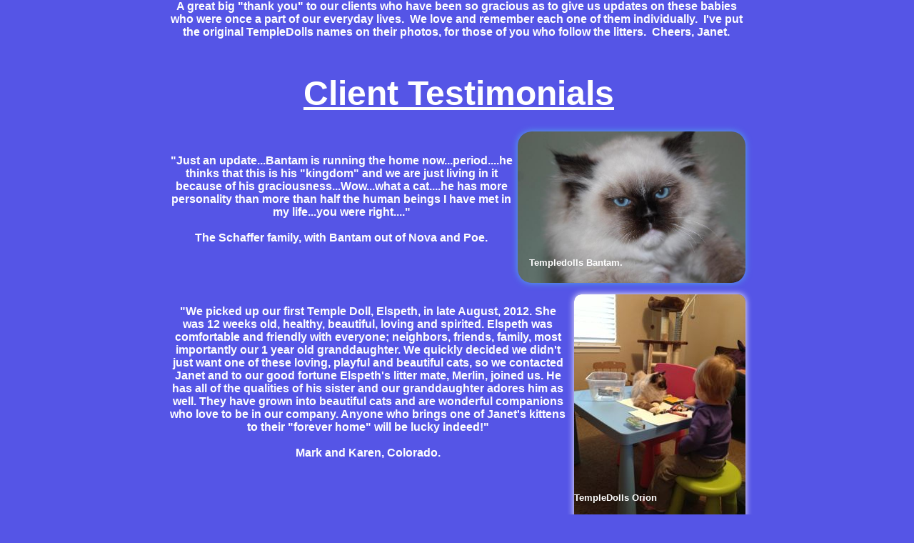

--- FILE ---
content_type: text/html
request_url: http://www.templedolls.com/Testimonials.html
body_size: 9857
content:
<!DOCTYPE html>
<html>
	<head>
		<!-- <hs:metatags> -->
		<meta http-equiv="Content-Type" content="text/html; charset=UTF-8">
		<meta name="description" content="ragdoll cats colorado, testimonials">
		<meta name="generator" content="Homestead SiteBuilder">
		<!-- </hs:metatags> -->
		

	
		<!-- <hs:title> -->
		<title>Testimonials</title>
		<!-- </hs:title> -->
		<script type="text/javascript">
			<!--
						function reDo() {
						        top.location.reload();
						}
						if (navigator.appName == 'Netscape' && parseInt(navigator.appVersion) < 5) {
						        top.onresize = reDo;
						}
						dom=document.getElementById
					//-->
		</script>
		<script type="text/javascript">
			<!--
							  
						
  var strRelativePagePath = "Testimonials.html".toLowerCase();
  
						
  var strRelativePathToRoot = "";
  



						//-->
		</script>
		<link rel="stylesheet" href="/~media/elements/Text/font_styles_ns4.css" type="text/css">
		<link rel="stylesheet" href="https://fonts.googleapis.com/css?family=Abril+Fatface|Allerta|Arvo|Bitter|Bree+Serif|Cabin|Cookie|Domine|Droid+Sans|Droid+Serif|Grand+Hotel|Josefin+Slab|Lato|Lobster|Lora|Merriweather|Monda|Montserrat|Offside|Old+Standard+TT|Open+Sans|Open+Sans+Condensed|Oswald|Playfair+Display|PT+Sans|PT+Serif|Raleway|Roboto|Roboto+Condensed|Roboto+Slab|Sanchez|Source+Sans+Pro|Tangerine|Ubuntu|Vollkorn|Yanone+Kaffeesatz" type="text/css">
		<style type="text/css">
			@import url(/~media/elements/Text/font_styles.css);
			div.lpxcenterpageouter { text-align: center; position: absolute; top: 0px; left: 0px; width: 100% }
			div.lpxcenterpageinner { position: relative; margin: 0 auto; text-align: left; width: 807px; }
		#footer
		{
			font-family:Arial;
			font-size:12px;
			color:#505050;
			padding: 20px 0 10px;
		}
		#footer a
		{
			color:#505050;
			text-decoration: underline;
		}
		</style>
		<script type="text/javascript">
			<!--
							var unique_id = new Array();
			var form_name = new Array();
			var required = new Array();
			var req_message = new Array();

						//-->
		</script>
		
		<STYLE type="text/css">
			<!--
							.navBackgroundQuickSiteMain { background-image:url('/~media/elements/LayoutClipart/undefined'); background-position: undefined; background-repeat:no-repeat }
							.navBackgroundSelectedQuickSiteMain { background-image:url('/~media/elements/LayoutClipart/undefined'); background-position: undefined; background-repeat:no-repeat }
						-->
		</STYLE>
		<script type="text/javascript" src="/~site/Elements/HCUser_Forms_Submit/FormValidation.js">
		</script>
	</head>
	<body bgcolor="#5555E6" link="#77BD2B" vlink="#999999" alink="#999999" onload="" id="element1" onunload="" scroll="auto">
		<noscript>
			<img height="40" width="373" border="0" alt="" src="/~media/elements/shared/javascript_disabled.gif">
		</noscript>
		<div class="lpxcenterpageouter"><div class="lpxcenterpageinner"><!-- <hs:element16> --><div id="element16" style="position: absolute; width: 805px; height: 175px; z-index: 0;"><div style="font-size: 1px; line-height: 1px;" align="center"><font face="'Comic Sans MS', Arial, Helvetica, sans-serif" color="#FFFFFF" class="size12 ComicSansMS12"><b>A great big &quot;thank you&quot; to our clients who have been so gracious as to give us updates on these babies who were once a part of our everyday lives.  We love and remember each one of them individually.  I&#39;ve put the original TempleDolls names on their photos, for those of you who follow the litters.  Cheers, Janet.</b><br></font></div></div><!-- </hs:element16> --><!-- <hs:element17> --><div id="element17" style="position: absolute; top: 103px; left: 5px; width: 802px; height: 67px; z-index: 1;"><div style="font-size: 1px; line-height: 1px;" align="center"><font face="'Comic Sans MS', Arial, Helvetica, sans-serif" color="#FFFFFF" class="size36 ComicSansMS36"><u><b>Client Testimonials</b></u><br></font></div></div><!-- </hs:element17> --><!-- <hs:element19> --><div id="element19" style="position: absolute; top: 427px; width: 557px; height: 299px; z-index: 2;"><div style="font-size: 1px; line-height: 1px;" align="center"><font face="'Comic Sans MS', Arial, Helvetica, sans-serif" color="#FFFFFF" class="size12 ComicSansMS12"><b>&quot;We picked up our first Temple Doll, Elspeth, in late August, 2012. She was 12 weeks old, healthy, beautiful, loving and spirited. Elspeth was comfortable and friendly with everyone; neighbors, friends, family, most importantly our 1 year old granddaughter. We quickly decided we didn&#39;t just want one of these loving, playful and beautiful cats, so we contacted Janet and to our good fortune Elspeth&#39;s litter mate, Merlin, joined us. He has all of the qualities of his sister and our granddaughter adores him as well. They have grown into beautiful cats and are wonderful companions who love to be in our company. Anyone who brings one of Janet&#39;s kittens to their &quot;forever home&quot; will be lucky indeed!&quot;</b><br></font></div><div style="font-size: 1px; line-height: 1px;" align="center"><font face="'Comic Sans MS', Arial, Helvetica, sans-serif" color="#FFFFFF" class="size12 ComicSansMS12"><b></b><br></font></div><div style="font-size: 1px; line-height: 1px;" align="center"><font face="'Comic Sans MS', Arial, Helvetica, sans-serif" color="#FFFFFF" class="size12 ComicSansMS12"><b>Mark and Karen, Colorado.</b><br></font></div></div><!-- </hs:element19> --><!-- <hs:element20> --><div id="element20" style="position: absolute; top: 857px; left: 467px; width: 277px; height: 369px; z-index: 3;"><div style="overflow: hidden; height: 369px; width: 277px; border: 0px solid #52A8EC; border-radius: 10px; box-shadow: 0 0 10px #FFFAF7;"><img height="369" width="277" style="display: block; border-radius: 9px;" title="" alt="" src="IMG_1939.jpg" /></div></div><!-- </hs:element20> --><!-- <hs:element21> --><div id="element21" style="position: absolute; top: 740px; width: 320px; height: 240px; z-index: 4;"><div style="overflow: hidden; height: 240px; width: 320px; border: 0px solid #52A8EC; border-radius: 10px; box-shadow: 0 0 10px #FFFAF7;"><img height="240" width="320" style="display: block; border-radius: 9px;" title="" alt="" src="IMG_1972.jpg" /></div></div><!-- </hs:element21> --><!-- <hs:element22> --><div id="element22" style="position: absolute; top: 992px; left: 56px; width: 320px; height: 240px; z-index: 5;"><div style="overflow: hidden; height: 240px; width: 320px; border: 0px solid #52A8EC; border-radius: 10px; box-shadow: 0 0 10px #FFFAF7;"><img height="240" width="320" style="display: block; border-radius: 9px;" title="" alt="" src="IMG_1971.jpg" /></div></div><!-- </hs:element22> --><!-- <hs:element23> --><div id="element23" style="position: absolute; top: 412px; left: 567px; width: 240px; height: 320px; z-index: 6;"><div style="overflow: hidden; height: 320px; width: 240px; border: 0px solid #52A8EC; border-radius: 10px; box-shadow: 0 0 10px #FFFAF7;"><img height="320" width="240" style="display: block; border-radius: 9px;" title="" alt="" src="IMG_1703.jpg" /></div></div><!-- </hs:element23> --><!-- <hs:element24> --><div id="element24" style="position: absolute; top: 778px; left: 328px; width: 473px; height: 55px; z-index: 7;"><div style="font-size: 1px; line-height: 1px;" align="center"><font face="'Comic Sans MS', Arial, Helvetica, sans-serif" color="#FFFFFF" class="size12 ComicSansMS12">Elspeth -- a Colorpoint Girl; and Merlin -- a Seal-Mitted Boy.  Brother and sister... out of our wonderful Lotus and Poe.  <br></font></div></div><!-- </hs:element24> --><!-- <hs:element26> --><div id="element26" style="position: absolute; top: 1253px; width: 791px; height: 230px; z-index: 8;"><div style="font-size: 1px; line-height: 1px;" align="center"><font face="'Comic Sans MS', Arial, Helvetica, sans-serif" color="#FFFFFF" class="size12 ComicSansMS12"><b>&quot;I was fortunate enough to come across &#39;Crosby&#39; a seal mitted kitten with the cutest little face on the TempleDolls website. I immediately contacted Janet and was impressed with her knowledge and passion for the breed. Having not owned a kitten in 10+ years, she was able to answer any questions that I had and offered great advice and tips on everything from food, grooming, litter box training to vaccines. She always keeps in touch and lets you know that she is there to help. Crosby is now almost 6 months old and is the sweetest most loving boy. He follows us everywhere, loves to cuddle and is very family friendly (he even won my dog loving husband over!). I would definitely use TempleDolls again as Janet has the most perfect little kittens!&quot; </b><br></font></div><div style="font-size: 1px; line-height: 1px;" align="center"><font face="'Comic Sans MS', Arial, Helvetica, sans-serif" color="#FFFFFF" class="size12 ComicSansMS12"><b>Nicole, Colorado.</b><br></font></div><div style="font-size: 1px; line-height: 1px;" align="center"><font face="'Comic Sans MS', Arial, Helvetica, sans-serif" color="#FFFFFF" class="size12 ComicSansMS12"><b>with Crosby, a seal-mitted boy out of Lotus and Poe.</b><br></font></div></div><!-- </hs:element26> --><!-- <hs:element27> --><div id="element27" style="position: absolute; top: 1504px; width: 411px; height: 308px; z-index: 9;"><div style="overflow: hidden; height: 308px; width: 411px; border: 0px solid #52A8EC; border-radius: 10px; box-shadow: 0 0 10px #FFFAF7;"><img height="308" width="411" style="display: block; border-radius: 9px;" title="" alt="" src="Download36ResizedImage95136211679685.jpg" /></div></div><!-- </hs:element27> --><!-- <hs:element28> --><div id="element28" style="position: absolute; top: 1536px; left: 448px; width: 352px; height: 264px; z-index: 10;"><div style="overflow: hidden; height: 264px; width: 352px; border: 0px solid #52A8EC; border-radius: 10px; box-shadow: 0 0 10px #FFFAF7;"><img height="264" width="352" style="display: block; border-radius: 9px;" title="" alt="" src="Download36ResizedImage95136211934006.jpg" /></div></div><!-- </hs:element28> --><!-- <hs:element30> --><div id="element30" style="position: absolute; top: 1829px; left: 1px; width: 796px; height: 322px; z-index: 11;"><div style="font-size: 1px; line-height: 1px;" align="center"><font face="'Comic Sans MS', Arial, Helvetica, sans-serif" color="#FFFFFF" class="size12 ComicSansMS12"><b>&quot;Janet,</b><br></font></div><div style="font-size: 1px; line-height: 1px;" align="center"><font face="'Comic Sans MS', Arial, Helvetica, sans-serif" color="#FFFFFF" class="size12 ComicSansMS12"><b></b><br></font></div><div style="font-size: 1px; line-height: 1px;" align="center"><font face="'Comic Sans MS', Arial, Helvetica, sans-serif" color="#FFFFFF" class="size12 ComicSansMS12"><b>I hope all is well; sounds like Templedolls is growing.</b><br></font></div><div style="font-size: 1px; line-height: 1px;" align="center"><font face="'Comic Sans MS', Arial, Helvetica, sans-serif" color="#FFFFFF" class="size12 ComicSansMS12"><b></b><br></font></div><div style="font-size: 1px; line-height: 1px;" align="center"><font face="'Comic Sans MS', Arial, Helvetica, sans-serif" color="#FFFFFF" class="size12 ComicSansMS12"><b>Quinn is a great kitten full of personality(and himself). He had picked up on fetching his little feather toy...brings it to me and wants it thrown and repeat, and repeat. He now weights almost 13 pounds (at 8 1/2 mos), he coat is darkening up, and never wants to anywhere but around us.</b><br></font></div><div style="font-size: 1px; line-height: 1px;" align="center"><font face="'Comic Sans MS', Arial, Helvetica, sans-serif" color="#FFFFFF" class="size12 ComicSansMS12"><b></b><br></font></div><div style="font-size: 1px; line-height: 1px;" align="center"><font face="'Comic Sans MS', Arial, Helvetica, sans-serif" color="#FFFFFF" class="size12 ComicSansMS12"><b>Everything you and I discussed when we were picking a Ragdoll kitten has been spot on, from how socialized he would be, to his demeanor, everything!</b><br></font></div><div style="font-size: 1px; line-height: 1px;" align="center"><font face="'Comic Sans MS', Arial, Helvetica, sans-serif" color="#FFFFFF" class="size12 ComicSansMS12"><b></b><br></font></div><div style="font-size: 1px; line-height: 1px;" align="center"><font face="'Comic Sans MS', Arial, Helvetica, sans-serif" color="#FFFFFF" class="size12 ComicSansMS12"><b>Best of luck with your coming litters and all the lucky people who choose to get a Templedoll kitten.&quot;</b><br></font></div><div style="font-size: 1px; line-height: 1px;" align="center"><font face="'Comic Sans MS', Arial, Helvetica, sans-serif" color="#FFFFFF" class="size12 ComicSansMS12"><b>Linda and Larry, Virginia.</b><br></font></div><div style="font-size: 1px; line-height: 1px;" align="center"><font face="'Comic Sans MS', Arial, Helvetica, sans-serif" color="#FFFFFF" class="size12 ComicSansMS12"><b>          with Quinn, a seal-mitted boy out of Willow and Poe.</b><br></font></div></div><!-- </hs:element30> --><!-- <hs:element32> --><div id="element32" style="position: absolute; top: 2173px; width: 332px; height: 442px; z-index: 12;"><div style="overflow: hidden; height: 442px; width: 332px; border: 0px solid #52A8EC; border-radius: 10px; box-shadow: 0 0 10px #FFFAF7;"><img height="442" width="332" style="display: block; border-radius: 9px;" title="" alt="" src="QUINN_MARCH_2_photo.JPG" /></div></div><!-- </hs:element32> --><!-- <hs:element33> --><div id="element33" style="position: absolute; top: 2179px; left: 472px; width: 328px; height: 438px; z-index: 13;"><div style="overflow: hidden; height: 438px; width: 328px; border: 0px solid #52A8EC; border-radius: 10px; box-shadow: 0 0 10px #FFFAF7;"><img height="438" width="328" style="display: block; border-radius: 9px;" title="" alt="" src="QUINN_MARCH_3_photo.JPG" /></div></div><!-- </hs:element33> --><!-- <hs:element34> --><div id="element34" style="position: absolute; top: 2638px; width: 807px; height: 232px; z-index: 14;"><div style="font-size: 1px; line-height: 1px;" align="center"><font face="'Comic Sans MS', Arial, Helvetica, sans-serif" color="#FFFFFF" class="size12 ComicSansMS12"><b>&quot;Janet you did a beautiful job of raising these baby ragdolls. My Lexi, when I picked her up to bring home, she was not afraid of the ride in the car because you had her used to it. She just looked out the side window. When I would take her in for her shots, the girls there would just stop doing what they were doing and want to hold my little girl. They would tell me how beautiful she is. I think now I should of named her &quot;Shadow&quot; because she does follow me from room to room. She can be sound asleep in her tree and if I get up the go to the other room, she is right behind me at my feet. I just love this girl more than words can say. She is the love of my life. You couldn&#39;t have done a better job of getting these babies ready for their new forever homes. Thank you very much for bringing us together.&quot;</b><br></font></div><div style="font-size: 1px; line-height: 1px;" align="center"><font face="'Comic Sans MS', Arial, Helvetica, sans-serif" color="#FFFFFF" class="size14 ComicSansMS14"><b>Deb, Colorado.</b><br></font></div></div><!-- </hs:element34> --><!-- <hs:element35> --><div id="element35" style="position: absolute; top: 2882px; width: 480px; height: 640px; z-index: 15;"><div style="overflow: hidden; height: 640px; width: 480px; border: 0px solid #52A8EC; border-radius: 10px; box-shadow: 0 0 10px #FFFAF7;"><img height="640" width="480" style="display: block; border-radius: 9px;" title="" alt="" src="IMG_9176.jpg" /></div></div><!-- </hs:element35> --><!-- <hs:element36> --><div id="element36" style="position: absolute; top: 3546px; left: 11px; width: 790px; height: 460px; z-index: 16;"><div style="font-size: 1px; line-height: 1px;" align="center"><font face="'Comic Sans MS', Arial, Helvetica, sans-serif" color="#FFFFFF" class="size12 ComicSansMS12"><b>&quot;We previously had a Siamese and an Oriental Shorthair cat, but never had the pleasure of owning a Ragdoll until now. All I can say is Wow! We love our little dog, (I mean cat) Remy! She has charmed everyone in the family including my dog loving husband and even the dog himself! I have never seen a cat so comfortable with a such a rambunctious dog. Our dog is a Brittany and quite active. It’s amazing to see how our dog watches over Remy, and It’s also easy to see who wears the paws in the family! Templedolls exceeded my expectations by not only providing a cat of exceptional quality, but one that was more than ready to become a endearing member of our family! Thank you so much!You can see that Remy has grown quite a bit! She is a beautiful cat and so smart! We love her beyond words!&quot;</b></font><font face="'Comic Sans MS', Arial, Helvetica, sans-serif" color="#FFFFFF" class="size12 ComicSansMS12"><b>  </b><br></font></div><div style="font-size: 1px; line-height: 1px;" align="center"><font face="'Comic Sans MS', Arial, Helvetica, sans-serif" color="#FFFFFF" class="size12 ComicSansMS12"><b>Debbie, Colorado</b><br></font></div><div style="font-size: 1px; line-height: 1px;" align="center"><font face="'Comic Sans MS', Arial, Helvetica, sans-serif" color="#FFFFFF" class="size12 ComicSansMS12"><b>with Remy, a daughter of Lotus and Poe.</b><br></font></div></div><!-- </hs:element36> --><!-- <hs:element37> --><div id="element37" style="position: absolute; top: 3806px; left: 573px; width: 229px; height: 305px; z-index: 17;"><div style="overflow: hidden; height: 305px; width: 229px; border: 0px solid #52A8EC; border-radius: 10px; box-shadow: 0 0 10px #52A8EC;"><img height="305" width="229" style="display: block; border-radius: 9px;" title="" alt="" src="Remcat.jpg" /></div></div><!-- </hs:element37> --><!-- <hs:element38> --><div id="element38" style="position: absolute; top: 3812px; width: 340px; height: 454px; z-index: 18;"><div style="overflow: hidden; height: 454px; width: 340px; border: 0px solid #52A8EC; border-radius: 10px; box-shadow: 0 0 10px #52A8EC;"><img height="454" width="340" style="display: block; border-radius: 9px;" title="" alt="" src="publishImages/Testimonials~~element38.jpg" /></div></div><!-- </hs:element38> --><!-- <hs:element39> --><div id="element39" style="position: absolute; top: 4081px; left: 339px; width: 393px; height: 295px; z-index: 19;"><div style="overflow: hidden; height: 295px; width: 393px; border: 0px solid #52A8EC; border-radius: 10px; box-shadow: 0 0 10px #52A8EC;"><img height="295" width="393" style="display: block; border-radius: 9px;" title="" alt="" src="The_Remidge.jpg" /></div></div><!-- </hs:element39> --><!-- <hs:element40> --><div id="element40" style="position: absolute; top: 4389px; left: 6px; width: 790px; height: 223px; z-index: 20;"><div style="font-size: 1px; line-height: 1px;" align="center"><font face="'Comic Sans MS', Arial, Helvetica, sans-serif" color="#FFFFFF" class="size12 ComicSansMS12"><b>&quot;Our experience with Temple Dolls Ragdolls has been everything we had hoped for when we were looking for a quality Ragdoll breeder. Janet Muse has given us all the information, guidance, and support we needed to choose the right Ragdolls for our companions and to raise them to be healthy and happy, and to fit in with our family. We think Temple Dolls Ragdolls are the most beautiful Ragdolls we have ever seen and our kittens Sebastian and Samson are two of the neatest cats we have ever had.  Everything I said we really believe, you are a great Ragdoll mommy!&quot;</b><br></font></div><div style="font-size: 1px; line-height: 1px;" align="center"><font face="'Comic Sans MS', Arial, Helvetica, sans-serif" color="#FFFFFF" class="size12 ComicSansMS12"><b>Elizabeth, Colorado</b><br></font></div><div style="font-size: 1px; line-height: 1px;" align="center"><font face="'Comic Sans MS', Arial, Helvetica, sans-serif" color="#FFFFFF" class="size12 ComicSansMS12"><b>with Sebastian (left), a seal-mitted son out of Lotus and Poe;</b><br></font></div><div style="font-size: 1px; line-height: 1px;" align="center"><font face="'Comic Sans MS', Arial, Helvetica, sans-serif" color="#FFFFFF" class="size12 ComicSansMS12"><b>AND Samson (right), a seal-mitted son out of Willow and Poe.</b><br></font></div><div style="font-size: 1px; line-height: 1px;"><font face="Helvetica, Arial, sans-serif" color="#000000" class="size10 Helvetica10"><br></font></div></div><!-- </hs:element40> --><!-- <hs:element41> --><div id="element41" style="position: absolute; top: 4626px; width: 468px; height: 351px; z-index: 21;"><div style="overflow: hidden; height: 351px; width: 468px; border: 0px solid #52A8EC; border-radius: 10px; box-shadow: 0 0 10px #52A8EC;"><img height="351" width="468" style="display: block; border-radius: 9px;" title="" alt="" src="photo__2_.JPG" /></div></div><!-- </hs:element41> --><!-- <hs:element42> --><div id="element42" style="position: absolute; top: 4650px; left: 481px; width: 317px; height: 238px; z-index: 22;"><div style="overflow: hidden; height: 238px; width: 317px; border: 0px solid #52A8EC; border-radius: 10px; box-shadow: 0 0 10px #52A8EC;"><img height="238" width="317" style="display: block; border-radius: 9px;" title="" alt="" src="photo__3_.JPG" /></div></div><!-- </hs:element42> --><!-- <hs:element43> --><div id="element43" style="position: absolute; top: 689px; left: 567px; width: 196px; height: 20px; z-index: 23;"><div style="font-size: 1px; line-height: 1px;"><font face="'Comic Sans MS', Arial, Helvetica, sans-serif" color="#FFFFFF" class="size10 ComicSansMS10"><b>TempleDolls Orion</b><br></font></div></div><!-- </hs:element43> --><!-- <hs:element44> --><div id="element44" style="position: absolute; top: 745px; left: 7px; width: 300px; height: 20px; z-index: 24;"><div style="font-size: 1px; line-height: 1px;"><font face="'Comic Sans MS', Arial, Helvetica, sans-serif" color="#FFFFFF" class="size10 ComicSansMS10"><b>TempleDolls Psyche.</b><br></font></div></div><!-- </hs:element44> --><!-- <hs:element45> --><div id="element45" style="position: absolute; top: 997px; left: 63px; width: 300px; height: 20px; z-index: 25;"><div style="font-size: 1px; line-height: 1px;"><font face="'Comic Sans MS', Arial, Helvetica, sans-serif" color="#FFFFFF" class="size10 ComicSansMS10"><b>TempleDolls Orion.</b><br></font></div></div><!-- </hs:element45> --><!-- <hs:element46> --><div id="element46" style="position: absolute; top: 1178px; left: 469px; width: 270px; height: 20px; z-index: 26;"><div style="font-size: 1px; line-height: 1px;" align="center"><font face="'Comic Sans MS', Arial, Helvetica, sans-serif" color="#FFFFFF" class="size10 ComicSansMS10"><b>TempleDolls Orion (above) and Psyche.</b><br></font></div></div><!-- </hs:element46> --><!-- <hs:element47> --><div id="element47" style="position: absolute; top: 1684px; left: 226px; width: 300px; height: 20px; z-index: 27;"><div style="font-size: 1px; line-height: 1px;"><font face="'Comic Sans MS', Arial, Helvetica, sans-serif" color="#FFFFFF" class="size10 ComicSansMS10"><b>TempleDolls Crosby. :)</b><br></font></div></div><!-- </hs:element47> --><!-- <hs:element48> --><div id="element48" style="position: absolute; top: 2571px; width: 300px; height: 20px; z-index: 28;"><div style="font-size: 1px; line-height: 1px;"><font face="'Comic Sans MS', Arial, Helvetica, sans-serif" color="#FFFFFF" class="size10 ComicSansMS10"><b>TempleDolls Bagheera.</b><br></font></div></div><!-- </hs:element48> --><!-- <hs:element50> --><div id="element50" style="position: absolute; top: 3827px; left: 81px; width: 300px; height: 20px; z-index: 29;"><div style="font-size: 1px; line-height: 1px;"><font face="'Comic Sans MS', Arial, Helvetica, sans-serif" color="#FFFFFF" class="size10 ComicSansMS10"><b>TempleDolls Athena.</b><br></font></div></div><!-- </hs:element50> --><!-- <hs:element51> --><div id="element51" style="position: absolute; top: 4638px; left: 14px; width: 300px; height: 19px; z-index: 30;"><div style="font-size: 1px; line-height: 1px;"><font face="'Comic Sans MS', Arial, Helvetica, sans-serif" color="#000066" class="size10 ComicSansMS10"><b>TempleDolls Zeus and Cheshire.</b><br></font></div></div><!-- </hs:element51> --><!-- <hs:element52> --><div id="element52" style="position: absolute; top: 4822px; left: 505px; width: 300px; height: 20px; z-index: 31;"><div style="font-size: 1px; line-height: 1px;"><font face="'Comic Sans MS', Arial, Helvetica, sans-serif" color="#FFFFFF" class="size10 ComicSansMS10"><b>TempleDolls Cheshire.</b><br></font></div></div><!-- </hs:element52> --><!-- <hs:element53> --><div id="element53" style="position: absolute; top: 4985px; width: 372px; height: 350px; z-index: 32;"><div style="font-size: 1px; line-height: 1px;" align="center"><font face="'Comic Sans MS', Arial, Helvetica, sans-serif" color="#FFFFFF" class="size14 ComicSansMS14"><b>Janet is amazing. Her beautiful kittens were all so beautiful it was hard to choose. We chose Apollo and we have never looked back. He is exactly what we were looking for. He is big, beautiful, healthy, and just the best addition to our family I could ever ask for. He made my daughter really happy. You can really see the care and love she pours into her kittens.</b><br></font></div><div style="font-size: 1px; line-height: 1px;" align="center"><font face="'Comic Sans MS', Arial, Helvetica, sans-serif" color="#FFFFFF" class="size14 ComicSansMS14"><b></b><br></font></div><div style="font-size: 1px; line-height: 1px;" align="center"><font face="'Comic Sans MS', Arial, Helvetica, sans-serif" color="#FFFFFF" class="size14 ComicSansMS14"><b>Karon, Missouri.</b><br></font></div><div style="font-size: 1px; line-height: 1px;" align="center"><font face="'Comic Sans MS', Arial, Helvetica, sans-serif" color="#FFFFFF" class="size14 ComicSansMS14"><b>with Apollo, a son of Lotus &amp; Poe.</b><br></font></div></div><!-- </hs:element53> --><!-- <hs:element54> --><div id="element54" style="position: absolute; top: 4991px; left: 375px; width: 432px; height: 324px; z-index: 33;"><div style="overflow: hidden; height: 324px; width: 432px; border: 0px solid #52A8EC; border-radius: 10px; box-shadow: 0 0 10px #52A8EC;"><img height="324" width="432" style="display: block; border-radius: 9px;" title="" alt="" src="publishImages/Testimonials~~element54.jpg" /></div></div><!-- </hs:element54> --><!-- <hs:element55> --><div id="element55" style="position: absolute; top: 5258px; left: 486px; width: 300px; height: 38px; z-index: 34;"><div style="font-size: 1px; line-height: 1px;" align="center"><font face="'Comic Sans MS', Arial, Helvetica, sans-serif" color="#FFFFFF" class="size10 ComicSansMS10"><b>Sweet Kyra with TempleDolls Apollo.  We miss you so much angel girl.</b><br></font></div></div><!-- </hs:element55> --><!-- <hs:element56> --><div id="element56" style="position: absolute; top: 5313px; width: 453px; height: 340px; z-index: 35;"><div style="overflow: hidden; height: 340px; width: 453px; border: 0px solid #52A8EC; border-radius: 10px; box-shadow: 0 0 10px #52A8EC;"><img height="340" width="453" style="display: block; border-radius: 9px;" title="" alt="" src="publishImages/Testimonials~~element56.jpg" /></div></div><!-- </hs:element56> --><!-- <hs:element57> --><div id="element57" style="position: absolute; top: 5404px; left: 420px; width: 387px; height: 290px; z-index: 36;"><div style="overflow: hidden; height: 290px; width: 387px; border: 0px solid #52A8EC; border-radius: 11px; box-shadow: 0 0 10px #52A8EC;"><img height="290" width="387" style="display: block; border-radius: 10px;" title="" alt="" src="publishImages/Testimonials~~element57.jpg" /></div></div><!-- </hs:element57> --><!-- <hs:element58> --><div id="element58" style="position: absolute; top: 5364px; left: 461px; width: 344px; height: 38px; z-index: 37;"><div style="font-size: 1px; line-height: 1px;" align="center"><font face="'Comic Sans MS', Arial, Helvetica, sans-serif" color="#FFFFFF" class="size10 ComicSansMS10"><b>Not yet a year old.  BIG boy... and growing.  </b><br></font></div></div><!-- </hs:element58> --><!-- <hs:element59> --><div id="element59" style="position: absolute; top: 2935px; left: 396px; width: 409px; height: 545px; z-index: 38;"><div style="overflow: hidden; height: 545px; width: 409px; border: 0px solid #52A8EC; border-radius: 10px; box-shadow: 0 0 10px #52A8EC;"><img height="545" width="409" style="display: block; border-radius: 9px;" title="" alt="" src="publishImages/Testimonials~~element59.jpg" /></div></div><!-- </hs:element59> --><!-- <hs:element60> --><div id="element60" style="position: absolute; top: 2843px; left: 505px; width: 300px; height: 38px; z-index: 39;"><div style="font-size: 1px; line-height: 1px;" align="center"><font face="'Comic Sans MS', Arial, Helvetica, sans-serif" color="#FFFFFF" class="size10 ComicSansMS10"><b>with Lexi, a seal-mitted daughter of Willow and Poe</b></font><font face="Helvetica, Arial, sans-serif" color="#000000" class="size10 Helvetica10">.<br></font></div></div><!-- </hs:element60> --><!-- <hs:element61> --><div id="element61" style="position: absolute; top: 2937px; left: 679px; width: 122px; height: 57px; z-index: 40;"><div style="font-size: 1px; line-height: 1px;" align="center"><font face="'Comic Sans MS', Arial, Helvetica, sans-serif" color="#FFFFFF" class="size10 ComicSansMS10"><b>TempleDolls Gus-Gus. :) A beautiful GIRL!</b></font><font face="Helvetica, Arial, sans-serif" color="#000000" class="size10 Helvetica10">  <br></font></div></div><!-- </hs:element61> --><!-- <hs:element62> --><div id="element62" style="position: absolute; top: 5609px; left: 131px; width: 300px; height: 38px; z-index: 41;"><div style="font-size: 1px; line-height: 1px;" align="center"><font face="'Comic Sans MS', Arial, Helvetica, sans-serif" color="#000066" class="size10 ComicSansMS10"><b>TempleDolls Apollo, a seal-mitted son of Lotus and Poe.</b><br></font></div></div><!-- </hs:element62> --><!-- <hs:element63> --><div id="element63" style="position: absolute; top: 6563px; width: 115px; height: 160px; z-index: 42;"><div align="left"><SCRIPT type="text/javascript">var nav_element_id="element63";</SCRIPT><div id="nav_version" style="display:none;">1</div><SCRIPT TYPE="text/javascript" SRC="~navs/QuickSiteMain.js"></SCRIPT><TABLE ID="ntb" CELLSPACING="0" CELLPADDING="0" BORDER="0"  BGCOLOR="#B29BC2"><TR ALIGN="CENTER" VALIGN="MIDDLE"><TD><TABLE CELLSPACING="0" CELLPADDING="0" BORDER="0"><TR><TD ALIGN="center" VALIGN="MIDDLE" NOWRAP="NOWRAP" id="QuickSiteMain_Link1" style="cursor: pointer;cursor: hand;color:#FFFFFF;font-size: 1px; line-height: 1px;font-weight: bold;" onmouseover="doMouseChange(nav_QuickSiteMain,this,'1',true);" onmouseout="doMouseChange(nav_QuickSiteMain,this,'1',false);"><A HREF="/index.html" TARGET="_self" STYLE="text-decoration:none;" NAME="Temple Dolls Home"><IMG style="display: block;" SRC="/tp.gif" WIDTH="1" HEIGHT="5.0" BORDER="0"><IMG SRC="/tp.gif" WIDTH="5.0" HEIGHT="1" BORDER="0"><FONT ID="QuickSiteMain_f1" FACE="'Comic Sans MS', Arial, Helvetica, sans-serif" CLASS="size12 ComicSansMS12" STYLE="color:#FFFFFF">Temple&nbsp;Dolls&nbsp;Home</FONT><IMG SRC="/tp.gif" WIDTH="5.0" HEIGHT="1" BORDER="0"><IMG style="display: block;" SRC="/tp.gif" WIDTH="1" HEIGHT="5.0" BORDER="0"></A></TD><TD WIDTH="1" BGCOLOR="#000000"><IMG style="display: block;" SRC="/tp.gif" WIDTH="1"></TD><TD ALIGN="center" VALIGN="MIDDLE" NOWRAP="NOWRAP" id="QuickSiteMain_Link2" style="cursor: pointer;cursor: hand;color:#FFFFFF;font-size: 1px; line-height: 1px;font-weight: bold;" onmouseover="doMouseChange(nav_QuickSiteMain,this,'2',true);" onmouseout="doMouseChange(nav_QuickSiteMain,this,'2',false);"><A HREF="/ragdoll-kittens-colorado.html" TARGET="_self" STYLE="text-decoration:none;" NAME="The Nursery"><IMG style="display: block;" SRC="/tp.gif" WIDTH="1" HEIGHT="5.0" BORDER="0"><IMG SRC="/tp.gif" WIDTH="5.0" HEIGHT="1" BORDER="0"><FONT ID="QuickSiteMain_f2" FACE="'Comic Sans MS', Arial, Helvetica, sans-serif" CLASS="size12 ComicSansMS12" STYLE="color:#FFFFFF">The&nbsp;Nursery</FONT><IMG SRC="/tp.gif" WIDTH="5.0" HEIGHT="1" BORDER="0"><IMG style="display: block;" SRC="/tp.gif" WIDTH="1" HEIGHT="5.0" BORDER="0"></A></TD><TD WIDTH="1" BGCOLOR="#000000"><IMG style="display: block;" SRC="/tp.gif" WIDTH="1"></TD><TD ALIGN="center" VALIGN="MIDDLE" NOWRAP="NOWRAP" id="QuickSiteMain_Link3" style="cursor: pointer;cursor: hand;color:#FFFFFF;font-size: 1px; line-height: 1px;font-weight: bold;" onmouseover="doMouseChange(nav_QuickSiteMain,this,'3',true);" onmouseout="doMouseChange(nav_QuickSiteMain,this,'3',false);"><A HREF="/about.html" TARGET="_self" STYLE="text-decoration:none;" NAME="The Lionesses"><IMG style="display: block;" SRC="/tp.gif" WIDTH="1" HEIGHT="5.0" BORDER="0"><IMG SRC="/tp.gif" WIDTH="5.0" HEIGHT="1" BORDER="0"><FONT ID="QuickSiteMain_f3" FACE="'Comic Sans MS', Arial, Helvetica, sans-serif" CLASS="size12 ComicSansMS12" STYLE="color:#FFFFFF">The&nbsp;Lionesses</FONT><IMG SRC="/tp.gif" WIDTH="5.0" HEIGHT="1" BORDER="0"><IMG style="display: block;" SRC="/tp.gif" WIDTH="1" HEIGHT="5.0" BORDER="0"></A></TD><TD WIDTH="1" BGCOLOR="#000000"><IMG style="display: block;" SRC="/tp.gif" WIDTH="1"></TD><TD ALIGN="center" VALIGN="MIDDLE" NOWRAP="NOWRAP" id="QuickSiteMain_Link4" style="cursor: pointer;cursor: hand;color:#FFFFFF;font-size: 1px; line-height: 1px;font-weight: bold;" onmouseover="doMouseChange(nav_QuickSiteMain,this,'4',true);" onmouseout="doMouseChange(nav_QuickSiteMain,this,'4',false);"><A HREF="/stallions.html" TARGET="_self" STYLE="text-decoration:none;" NAME="The Lions"><IMG style="display: block;" SRC="/tp.gif" WIDTH="1" HEIGHT="5.0" BORDER="0"><IMG SRC="/tp.gif" WIDTH="5.0" HEIGHT="1" BORDER="0"><FONT ID="QuickSiteMain_f4" FACE="'Comic Sans MS', Arial, Helvetica, sans-serif" CLASS="size12 ComicSansMS12" STYLE="color:#FFFFFF">The&nbsp;Lions</FONT><IMG SRC="/tp.gif" WIDTH="5.0" HEIGHT="1" BORDER="0"><IMG style="display: block;" SRC="/tp.gif" WIDTH="1" HEIGHT="5.0" BORDER="0"></A></TD><TD WIDTH="1" BGCOLOR="#000000"><IMG style="display: block;" SRC="/tp.gif" WIDTH="1"></TD><TD ALIGN="center" VALIGN="MIDDLE" NOWRAP="NOWRAP" id="QuickSiteMain_Link5" style="cursor: pointer;cursor: hand;color:#FFFFFF;font-size: 1px; line-height: 1px;font-weight: bold;" onmouseover="doMouseChange(nav_QuickSiteMain,this,'5',true);" onmouseout="doMouseChange(nav_QuickSiteMain,this,'5',false);"><A HREF="/About-Temple-Dolls-Ragdoll-Cattery.html" TARGET="_self" STYLE="text-decoration:none;" NAME="FAQ About the Cattery"><IMG style="display: block;" SRC="/tp.gif" WIDTH="1" HEIGHT="5.0" BORDER="0"><IMG SRC="/tp.gif" WIDTH="5.0" HEIGHT="1" BORDER="0"><FONT ID="QuickSiteMain_f5" FACE="'Comic Sans MS', Arial, Helvetica, sans-serif" CLASS="size12 ComicSansMS12" STYLE="color:#FFFFFF">FAQ&nbsp;About&nbsp;the&nbsp;Cattery</FONT><IMG SRC="/tp.gif" WIDTH="5.0" HEIGHT="1" BORDER="0"><IMG style="display: block;" SRC="/tp.gif" WIDTH="1" HEIGHT="5.0" BORDER="0"></A></TD><TD WIDTH="1" BGCOLOR="#000000"><IMG style="display: block;" SRC="/tp.gif" WIDTH="1"></TD><TD ALIGN="center" VALIGN="MIDDLE" NOWRAP="NOWRAP" id="QuickSiteMain_Link6" style="cursor: pointer;cursor: hand;color:#FFFFFF;font-size: 1px; line-height: 1px;font-weight: bold;" onmouseover="doMouseChange(nav_QuickSiteMain,this,'6',true);" onmouseout="doMouseChange(nav_QuickSiteMain,this,'6',false);"><A HREF="/Sales.html" TARGET="_self" STYLE="text-decoration:none;" NAME="Adoption fees & Contact"><IMG style="display: block;" SRC="/tp.gif" WIDTH="1" HEIGHT="5.0" BORDER="0"><IMG SRC="/tp.gif" WIDTH="5.0" HEIGHT="1" BORDER="0"><FONT ID="QuickSiteMain_f6" FACE="'Comic Sans MS', Arial, Helvetica, sans-serif" CLASS="size12 ComicSansMS12" STYLE="color:#FFFFFF">Adoption&nbsp;fees&nbsp;&amp;&nbsp;Contact</FONT><IMG SRC="/tp.gif" WIDTH="5.0" HEIGHT="1" BORDER="0"><IMG style="display: block;" SRC="/tp.gif" WIDTH="1" HEIGHT="5.0" BORDER="0"></A></TD></TR></TABLE></TD></TR><TR ALIGN="CENTER" VALIGN="MIDDLE"><TD><TABLE CELLSPACING="0" CELLPADDING="0" BORDER="0"><TR><TD ALIGN="center" VALIGN="MIDDLE" NOWRAP="NOWRAP" id="QuickSiteMain_Link7" style="cursor: pointer;cursor: hand;color:#FFFFFF;font-size: 1px; line-height: 1px;font-weight: bold;" onmouseover="doMouseChange(nav_QuickSiteMain,this,'7',true);" onmouseout="doMouseChange(nav_QuickSiteMain,this,'7',false);"><A HREF="/sale.html" TARGET="_self" STYLE="text-decoration:none;" NAME="About Ragdolls"><IMG style="display: block;" SRC="/tp.gif" WIDTH="1" HEIGHT="5.0" BORDER="0"><IMG SRC="/tp.gif" WIDTH="5.0" HEIGHT="1" BORDER="0"><FONT ID="QuickSiteMain_f7" FACE="'Comic Sans MS', Arial, Helvetica, sans-serif" CLASS="size12 ComicSansMS12" STYLE="color:#FFFFFF">About&nbsp;Ragdolls</FONT><IMG SRC="/tp.gif" WIDTH="5.0" HEIGHT="1" BORDER="0"><IMG style="display: block;" SRC="/tp.gif" WIDTH="1" HEIGHT="5.0" BORDER="0"></A></TD><TD WIDTH="1" BGCOLOR="#000000"><IMG style="display: block;" SRC="/tp.gif" WIDTH="1"></TD><TD ALIGN="center" VALIGN="MIDDLE" NOWRAP="NOWRAP" id="QuickSiteMain_Link8" style="cursor: pointer;cursor: hand;color:#FFFFFF;font-size: 1px; line-height: 1px;font-weight: bold;" onmouseover="doMouseChange(nav_QuickSiteMain,this,'8',true);" onmouseout="doMouseChange(nav_QuickSiteMain,this,'8',false);"><A HREF="/Colors---Patterns.html" TARGET="_self" STYLE="text-decoration:none;" NAME="Colors & Patterns"><IMG style="display: block;" SRC="/tp.gif" WIDTH="1" HEIGHT="5.0" BORDER="0"><IMG SRC="/tp.gif" WIDTH="5.0" HEIGHT="1" BORDER="0"><FONT ID="QuickSiteMain_f8" FACE="'Comic Sans MS', Arial, Helvetica, sans-serif" CLASS="size12 ComicSansMS12" STYLE="color:#FFFFFF">Colors&nbsp;&amp;&nbsp;Patterns</FONT><IMG SRC="/tp.gif" WIDTH="5.0" HEIGHT="1" BORDER="0"><IMG style="display: block;" SRC="/tp.gif" WIDTH="1" HEIGHT="5.0" BORDER="0"></A></TD><TD WIDTH="1" BGCOLOR="#000000"><IMG style="display: block;" SRC="/tp.gif" WIDTH="1"></TD><TD ALIGN="center" VALIGN="MIDDLE" NOWRAP="NOWRAP" id="QuickSiteMain_Link9" style="cursor: pointer;cursor: hand;color:#FFFFFF;font-size: 1px; line-height: 1px;font-weight: bold;" onmouseover="doMouseChange(nav_QuickSiteMain,this,'9',true);" onmouseout="doMouseChange(nav_QuickSiteMain,this,'9',false);"><A HREF="/Kitten-Contract.html" TARGET="_self" STYLE="text-decoration:none;" NAME="Kitten Contract"><IMG style="display: block;" SRC="/tp.gif" WIDTH="1" HEIGHT="5.0" BORDER="0"><IMG SRC="/tp.gif" WIDTH="5.0" HEIGHT="1" BORDER="0"><FONT ID="QuickSiteMain_f9" FACE="'Comic Sans MS', Arial, Helvetica, sans-serif" CLASS="size12 ComicSansMS12" STYLE="color:#FFFFFF">Kitten&nbsp;Contract</FONT><IMG SRC="/tp.gif" WIDTH="5.0" HEIGHT="1" BORDER="0"><IMG style="display: block;" SRC="/tp.gif" WIDTH="1" HEIGHT="5.0" BORDER="0"></A></TD><TD WIDTH="1" BGCOLOR="#000000"><IMG style="display: block;" SRC="/tp.gif" WIDTH="1"></TD><TD ALIGN="center" VALIGN="MIDDLE" NOWRAP="NOWRAP" id="QuickSiteMain_Link10" style="cursor: pointer;cursor: hand;color:#FFFFFF;font-size: 1px; line-height: 1px;font-weight: bold;" onmouseover="doMouseChange(nav_QuickSiteMain,this,'10',true);" onmouseout="doMouseChange(nav_QuickSiteMain,this,'10',false);"><A HREF="/Testimonials.html" TARGET="_self" STYLE="text-decoration:none;" NAME="Testimonials"><IMG style="display: block;" SRC="/tp.gif" WIDTH="1" HEIGHT="5.0" BORDER="0"><IMG SRC="/tp.gif" WIDTH="5.0" HEIGHT="1" BORDER="0"><FONT ID="QuickSiteMain_f10" FACE="'Comic Sans MS', Arial, Helvetica, sans-serif" CLASS="size12 ComicSansMS12" STYLE="color:#FFFFFF">Testimonials</FONT><IMG SRC="/tp.gif" WIDTH="5.0" HEIGHT="1" BORDER="0"><IMG style="display: block;" SRC="/tp.gif" WIDTH="1" HEIGHT="5.0" BORDER="0"></A></TD><TD WIDTH="1" BGCOLOR="#000000"><IMG style="display: block;" SRC="/tp.gif" WIDTH="1"></TD><TD ALIGN="center" VALIGN="MIDDLE" NOWRAP="NOWRAP" id="QuickSiteMain_Link11" style="cursor: pointer;cursor: hand;color:#FFFFFF;font-size: 1px; line-height: 1px;font-weight: bold;" onmouseover="doMouseChange(nav_QuickSiteMain,this,'11',true);" onmouseout="doMouseChange(nav_QuickSiteMain,this,'11',false);"><A HREF="/The-Cattery-Space.html" TARGET="_self" STYLE="text-decoration:none;" NAME="The Cattery Space"><IMG style="display: block;" SRC="/tp.gif" WIDTH="1" HEIGHT="5.0" BORDER="0"><IMG SRC="/tp.gif" WIDTH="5.0" HEIGHT="1" BORDER="0"><FONT ID="QuickSiteMain_f11" FACE="'Comic Sans MS', Arial, Helvetica, sans-serif" CLASS="size12 ComicSansMS12" STYLE="color:#FFFFFF">The&nbsp;Cattery&nbsp;Space</FONT><IMG SRC="/tp.gif" WIDTH="5.0" HEIGHT="1" BORDER="0"><IMG style="display: block;" SRC="/tp.gif" WIDTH="1" HEIGHT="5.0" BORDER="0"></A></TD><TD WIDTH="1" BGCOLOR="#000000"><IMG style="display: block;" SRC="/tp.gif" WIDTH="1"></TD><TD ALIGN="center" VALIGN="MIDDLE" NOWRAP="NOWRAP" id="QuickSiteMain_Link12" style="cursor: pointer;cursor: hand;color:#FFFFFF;font-size: 1px; line-height: 1px;font-weight: bold;" onmouseover="doMouseChange(nav_QuickSiteMain,this,'12',true);" onmouseout="doMouseChange(nav_QuickSiteMain,this,'12',false);"><A HREF="/Kittens-Available-for-Adoption-Now-.html" TARGET="_self" STYLE="text-decoration:none;" NAME="Kittens Available for Homecoming Now!"><IMG style="display: block;" SRC="/tp.gif" WIDTH="1" HEIGHT="5.0" BORDER="0"><IMG SRC="/tp.gif" WIDTH="5.0" HEIGHT="1" BORDER="0"><FONT ID="QuickSiteMain_f12" FACE="'Comic Sans MS', Arial, Helvetica, sans-serif" CLASS="size12 ComicSansMS12" STYLE="color:#FFFFFF">Kittens&nbsp;Available&nbsp;for&nbsp;Homecoming&nbsp;Now!</FONT><IMG SRC="/tp.gif" WIDTH="5.0" HEIGHT="1" BORDER="0"><IMG style="display: block;" SRC="/tp.gif" WIDTH="1" HEIGHT="5.0" BORDER="0"></A></TD></TR></TABLE></TD></TR><TR ALIGN="CENTER" VALIGN="MIDDLE"><TD><TABLE CELLSPACING="0" CELLPADDING="0" BORDER="0"><TR><TD ALIGN="center" VALIGN="MIDDLE" NOWRAP="NOWRAP" id="QuickSiteMain_Link13" style="cursor: pointer;cursor: hand;color:#FFFFFF;font-size: 1px; line-height: 1px;font-weight: bold;" onmouseover="doMouseChange(nav_QuickSiteMain,this,'13',true);" onmouseout="doMouseChange(nav_QuickSiteMain,this,'13',false);"><A HREF="/Available-Adults.html" TARGET="_self" STYLE="text-decoration:none;" NAME="Available Adults & Older Kittens"><IMG style="display: block;" SRC="/tp.gif" WIDTH="1" HEIGHT="5.0" BORDER="0"><IMG SRC="/tp.gif" WIDTH="5.0" HEIGHT="1" BORDER="0"><FONT ID="QuickSiteMain_f13" FACE="'Comic Sans MS', Arial, Helvetica, sans-serif" CLASS="size12 ComicSansMS12" STYLE="color:#FFFFFF">Available&nbsp;Adults&nbsp;&amp;&nbsp;Older&nbsp;Kittens</FONT><IMG SRC="/tp.gif" WIDTH="5.0" HEIGHT="1" BORDER="0"><IMG style="display: block;" SRC="/tp.gif" WIDTH="1" HEIGHT="5.0" BORDER="0"></A></TD><TD WIDTH="1" BGCOLOR="#000000"><IMG style="display: block;" SRC="/tp.gif" WIDTH="1"></TD><TD ALIGN="center" VALIGN="MIDDLE" NOWRAP="NOWRAP" id="QuickSiteMain_Link14" style="cursor: pointer;cursor: hand;color:#FFFFFF;font-size: 1px; line-height: 1px;font-weight: bold;" onmouseover="doMouseChange(nav_QuickSiteMain,this,'14',true);" onmouseout="doMouseChange(nav_QuickSiteMain,this,'14',false);"><A HREF="/Thank-you--.html" TARGET="_self" STYLE="text-decoration:none;" NAME="Thank you!"><IMG style="display: block;" SRC="/tp.gif" WIDTH="1" HEIGHT="5.0" BORDER="0"><IMG SRC="/tp.gif" WIDTH="5.0" HEIGHT="1" BORDER="0"><FONT ID="QuickSiteMain_f14" FACE="'Comic Sans MS', Arial, Helvetica, sans-serif" CLASS="size12 ComicSansMS12" STYLE="color:#FFFFFF">Thank&nbsp;you!</FONT><IMG SRC="/tp.gif" WIDTH="5.0" HEIGHT="1" BORDER="0"><IMG style="display: block;" SRC="/tp.gif" WIDTH="1" HEIGHT="5.0" BORDER="0"></A></TD><TD WIDTH="1" BGCOLOR="#000000"><IMG style="display: block;" SRC="/tp.gif" WIDTH="1"></TD><TD ALIGN="center" VALIGN="MIDDLE" NOWRAP="NOWRAP" id="QuickSiteMain_Link15" style="cursor: pointer;cursor: hand;color:#FFFFFF;font-size: 1px; line-height: 1px;font-weight: bold;" onmouseover="doMouseChange(nav_QuickSiteMain,this,'15',true);" onmouseout="doMouseChange(nav_QuickSiteMain,this,'15',false);"><A HREF="" TARGET="_self" STYLE="text-decoration:none;" NAME="Home"><IMG style="display: block;" SRC="/tp.gif" WIDTH="1" HEIGHT="5.0" BORDER="0"><IMG SRC="/tp.gif" WIDTH="5.0" HEIGHT="1" BORDER="0"><FONT ID="QuickSiteMain_f15" FACE="'Comic Sans MS', Arial, Helvetica, sans-serif" CLASS="size12 ComicSansMS12" STYLE="color:#FFFFFF">Home</FONT><IMG SRC="/tp.gif" WIDTH="5.0" HEIGHT="1" BORDER="0"><IMG style="display: block;" SRC="/tp.gif" WIDTH="1" HEIGHT="5.0" BORDER="0"></A></TD></TR></TABLE></TD></TR></TABLE><BR/><script type="text/javascript">
	if(typeof(addMouseAndStyleSupportQuickSiteMain) == 'undefined' && typeof(nav_element_id) != 'undefined'){
		var elementDefnDiv = document.getElementById(nav_element_id);
		var tbWasIdentified = 'false';
		for(var i=0;i<elementDefnDiv.childNodes.length;i++){
			if(elementDefnDiv.childNodes[i].tagName == 'DIV') {
				var childDiv = elementDefnDiv.childNodes[i];
				for(var j=0;j<childDiv.childNodes.length;j++){
					if(childDiv.childNodes[j].tagName == 'TABLE' && childDiv.childNodes[j].id == 'ntb'){
						childDiv.childNodes[j].style.display='none';
						tbWasIdentified = 'true';
					}
					if(tbWasIdentified == 'true'){
						break;
					}
				}
			}
			if(tbWasIdentified == 'true'){
				break;
			}
		}
	} else {
		addMouseAndStyleSupportQuickSiteMain(nav_QuickSiteMain);
	}
</script></div></div><!-- </hs:element63> --><!-- <hs:element64> --><div id="element64" style="position: absolute; top: 216px; width: 483px; height: 170px; z-index: 43;"><div style="font-size: 1px; line-height: 1px;" align="center"><font face="'Comic Sans MS', Arial, Helvetica, sans-serif" color="#FFFFFF" class="size12 ComicSansMS12"><b>&quot;Just an update...Bantam is running the home now...period....he thinks that this is his &quot;kingdom&quot; and we are just living in it because of his graciousness...Wow...what a cat....he has more personality than more than half the human beings I have met in my life...you were right....&quot;</b><br></font></div><div style="font-size: 1px; line-height: 1px;" align="center"><font face="'Comic Sans MS', Arial, Helvetica, sans-serif" color="#FFFFFF" class="size12 ComicSansMS12"><b></b><br></font></div><div style="font-size: 1px; line-height: 1px;" align="center"><font face="'Comic Sans MS', Arial, Helvetica, sans-serif" color="#FFFFFF" class="size12 ComicSansMS12"><b>The Schaffer family, with Bantam out of Nova and Poe.</b><br></font></div></div><!-- </hs:element64> --><!-- <hs:element65> --><div id="element65" style="position: absolute; top: 184px; left: 488px; width: 319px; height: 212px; z-index: 44;"><div style="overflow: hidden; height: 212px; width: 319px; border: 0px solid #52A8EC; border-radius: 20px; box-shadow: 0 0 10px #52A8EC;"><img height="212" width="319" style="display: block; border-radius: 19px;" title="" alt="" src="bantam.jpg" /></div></div><!-- </hs:element65> --><!-- <hs:element66> --><div id="element66" style="position: absolute; top: 360px; left: 504px; width: 300px; height: 20px; z-index: 45;"><div style="font-size: 1px; line-height: 1px;"><font face="'Comic Sans MS', Arial, Helvetica, sans-serif" color="#FFFFFF" class="size10 ComicSansMS10"><b>Templedolls Bantam.</b><br></font></div></div><!-- </hs:element66> --><!-- <hs:element67> --><div id="element67" style="position: absolute; top: 5721px; width: 416px; height: 741px; z-index: 46;"><div style="font-size: 1px; line-height: 1px;"><font face="'Comic Sans MS', Arial, Helvetica, sans-serif" color="#FFFFFF" class="size10 ComicSansMS10"><b>I picked up Shira (Opal) out of Nova and Poe just as she turned 12 weeks old. This is the first Ragdoll I&#39;ve ever owned, but had admired and wanted one for quite some time. Things fell into place within a matter of days, which I understand never happens as these kittens are always so in demand there are waiting lists. I therefore believe it was a match that was meant to be. </b><br></font></div><div style="font-size: 1px; line-height: 1px;"><font face="'Comic Sans MS', Arial, Helvetica, sans-serif" color="#FFFFFF" class="size10 ComicSansMS10"><b></b><br></font></div><div style="font-size: 1px; line-height: 1px;"><font face="'Comic Sans MS', Arial, Helvetica, sans-serif" color="#FFFFFF" class="size10 ComicSansMS10"><b> First of all, even before I picked her, up Janet had provided me with a wealth of information; about the breed, specific health concerns, information about how to appropriately care for and feed her, Immunization dos and don&#39;ts, even information about Christmas decorations and plants. </b><br></font></div><div style="font-size: 1px; line-height: 1px;"><font face="'Comic Sans MS', Arial, Helvetica, sans-serif" color="#FFFFFF" class="size10 ComicSansMS10"><b></b><br></font></div><div style="font-size: 1px; line-height: 1px;"><font face="'Comic Sans MS', Arial, Helvetica, sans-serif" color="#FFFFFF" class="size10 ComicSansMS10"><b>Clearly, Janet provides a wonderful home for these cats. Shira (Opal) came to me clean, well nourished, and with a very compatible personality for our family. She made friends with our other two cats who are about eight years old. In fact the male is her playmate. She has him playing like a kitten. </b><br></font></div><div style="font-size: 1px; line-height: 1px;"><font face="'Comic Sans MS', Arial, Helvetica, sans-serif" color="#FFFFFF" class="size10 ComicSansMS10"><b></b><br></font></div><div style="font-size: 1px; line-height: 1px;"><font face="'Comic Sans MS', Arial, Helvetica, sans-serif" color="#FFFFFF" class="size10 ComicSansMS10"><b>We love her personality. She is the perfect mix of saucy/spicy/sweet. Not clingy or needy, but affectionate. She IS the Queen and definitely in charge of the cat toys and the three kitty condo/scratchers. But she happily shares. She loves to follow me around the house and is curious about everything I do. She tried the treadmill, but decided it wasn&#39;t her cup of tea, so instead she sticks to running through the house, escapades of what can only be described as Shira gymnastics, and play with us and especially fat Freddy. </b><br></font></div><div style="font-size: 1px; line-height: 1px;"><font face="'Comic Sans MS', Arial, Helvetica, sans-serif" color="#FFFFFF" class="size10 ComicSansMS10"><b></b><br></font></div><div style="font-size: 1px; line-height: 1px;"><font face="'Comic Sans MS', Arial, Helvetica, sans-serif" color="#FFFFFF" class="size10 ComicSansMS10"><b>Janet also regularly keeps in touch and checks in to see how Shira is progressing. All in all we are completely delighted with Shira and I would recommend Janet Muse&#39;s kittens/cats without reservation. </b><br></font></div><div style="font-size: 1px; line-height: 1px;"><font face="'Comic Sans MS', Arial, Helvetica, sans-serif" color="#FFFFFF" class="size10 ComicSansMS10"><b></b><br></font></div><div style="font-size: 1px; line-height: 1px;"><font face="'Comic Sans MS', Arial, Helvetica, sans-serif" color="#FFFFFF" class="size10 ComicSansMS10"><b>Sincerely</b><br></font></div><div style="font-size: 1px; line-height: 1px;"><font face="'Comic Sans MS', Arial, Helvetica, sans-serif" color="#FFFFFF" class="size10 ComicSansMS10"><b>Lorraine Bailey, Colorado</b><br></font></div><div style="font-size: 1px; line-height: 1px;"><font face="'Comic Sans MS', Arial, Helvetica, sans-serif" color="#FFFFFF" class="size10 ComicSansMS10"><b>with TempleDolls Opal, a daughter of Nova &amp; Poe.</b><br></font></div><div style="font-size: 1px; line-height: 1px;"><font face="'Comic Sans MS', Arial, Helvetica, sans-serif" color="#FFFFFF" class="size10 ComicSansMS10"><b></b><br></font></div></div><!-- </hs:element67> --><!-- <hs:element68> --><div id="element68" style="position: absolute; top: 5728px; left: 432px; width: 375px; height: 500px; z-index: 47;"><div style="overflow: hidden; height: 500px; width: 375px; border: 0px solid #52A8EC; border-radius: 20px; box-shadow: 0 0 10px #52A8EC;"><img height="500" width="375" style="display: block; border-radius: 19px;" title="" alt="" src="publishImages/Testimonials~~element68.JPG" /></div></div><!-- </hs:element68> --><!-- <hs:element69> --><div id="element69" style="position: absolute; top: 6135px; left: 450px; width: 120px; height: 76px; z-index: 48;"><div style="font-size: 1px; line-height: 1px;" align="center"><font face="'Comic Sans MS', Arial, Helvetica, sans-serif" color="#406AB0" class="size10 ComicSansMS10"><b>Lorraine with Templedolls Opal, out of Nova and Poe.</b><br></font></div></div><!-- </hs:element69> --><!-- <hs:element70> --><div id="element70" style="position: absolute; top: 6236px; left: 428px; width: 379px; height: 253px; z-index: 49;"><div style="overflow: hidden; height: 253px; width: 379px; border: 0px solid #52A8EC; border-radius: 20px; box-shadow: 0 0 10px #52A8EC;"><img height="253" width="379" style="display: block; border-radius: 19px;" title="" alt="" src="opal.JPG" /></div></div><!-- </hs:element70> --><!-- <hs:element71> --><div id="element71" style="position: absolute; top: 6246px; left: 444px; width: 300px; height: 20px; z-index: 50;"><div style="font-size: 1px; line-height: 1px;"><font face="'Comic Sans MS', Arial, Helvetica, sans-serif" color="#FFFFFF" class="size10 ComicSansMS10"><b>Templedolls Opal.</b><br></font></div></div><!-- </hs:element71> --><!-- <hs:footer> --><div id="footer" style="position:absolute; top: 6723px; left: 0px; width: 807px; text-align: center;"><span>Website Designed<script src="~globals/footer.js" type="text/javascript"></script> at Homestead&#153; <a target="_blank" href="http://www.homestead.com/">Design a Website</a> and <a target="_blank" href="http://listings.homestead.com">List Your Business</a></span></div><!-- </hs:footer> --></div></div>
		<!-- <hs:realtracker> -->
		<script type="text/javascript">
			var user='1757420179',pp='Testimonials',
			to=-360,cl=1,id='',r='http://web4.realtracker.com/';
		</script>
		<script src="/~site/Scripts_ExternalRedirect/ExternalRedirect.dll?CMD=CMDGetJavaScript&H_SITEID=RTK3&H_AltURL=%2F~site%2FRealTracker%2Fibc90006.js&HSGOTOURL=http%3A%2F%2Fweb4.realtracker.com%2Fnetpoll%2Fjs%2Fibc90006.js" type="text/javascript">
		</script>
		<noscript>
			<img height="1" width="1" border="0" alt="" src="/~site/Scripts_ExternalRedirect/ExternalRedirect.dll?CMD=CMDGetGif&H_SITEID=RTK4&H_AltURL=%2F~site%2Ftp.gif&H_HSGOTOURL=http%3A%2F%2Fweb4.realtracker.com%2Fnetpoll%2Fimulti.asp%3Fuser%3D1757420179%26pn%3D90006%26pp%3DTestimonials%26js%3D0%26b%3D0%26to%3D-360">
		</noscript>
		<!-- </hs:realtracker> -->
	</body>
</html>


--- FILE ---
content_type: application/javascript
request_url: http://www.templedolls.com/~navs/QuickSiteMain.js
body_size: 5147
content:
var nav_QuickSiteMain = new Object();

nav_QuickSiteMain.tabCategory="basic";
nav_QuickSiteMain.holidayButton="Christmas_Ornaments";
nav_QuickSiteMain.mouseoverEffect="true";
nav_QuickSiteMain.mouseoverBold="false";
nav_QuickSiteMain.modernButton="Basic_Black";
nav_QuickSiteMain.mouseoverBgcolor="";
nav_QuickSiteMain.textColor="#FFFFFF";
nav_QuickSiteMain.accentType="lines";
nav_QuickSiteMain.hasLinks="true";
nav_QuickSiteMain.bold="true";
nav_QuickSiteMain.lineWidth="1";
nav_QuickSiteMain.mouseoverTextcolor="#FFFFFF";
nav_QuickSiteMain.accentColor="Black";
nav_QuickSiteMain.type="Navigation";
nav_QuickSiteMain.mouseoverUnderline="false";
nav_QuickSiteMain.selectedEffect="true";
nav_QuickSiteMain.justification="center";
nav_QuickSiteMain.simpleButton="Autumn_Leaves";
nav_QuickSiteMain.basicTab="White";
nav_QuickSiteMain.selectedUnderline="false";
nav_QuickSiteMain.orientation="horizontal";
nav_QuickSiteMain.lineColor="#000000";
nav_QuickSiteMain.buttonCategory="basic";
nav_QuickSiteMain.imageHeight="31";
nav_QuickSiteMain.squareTab="Camel";
nav_QuickSiteMain.dirty="false";
nav_QuickSiteMain.navID="nav_QuickSiteMain";
nav_QuickSiteMain.selectedItalic="false";
nav_QuickSiteMain.textFont="Comic Sans MS";
nav_QuickSiteMain.texturedButton="Brick";
nav_QuickSiteMain.importedImageSelected="";
nav_QuickSiteMain.background="#B29BC2";
nav_QuickSiteMain.imageWidth="114";
nav_QuickSiteMain.selectedBold="false";
nav_QuickSiteMain.accentStyle="Arrow";
nav_QuickSiteMain.numLinks="15";
nav_QuickSiteMain.underline="false";
nav_QuickSiteMain.mouseoverItalic="false";
nav_QuickSiteMain.verticalSpacing="10";
nav_QuickSiteMain.funButton="Arts_and_Crafts";
nav_QuickSiteMain.horizontalWrap="6";
nav_QuickSiteMain.style="text";
nav_QuickSiteMain.basicButton="Gray";
nav_QuickSiteMain.importedImageMouseOver="";
nav_QuickSiteMain.selectedBgcolor="";
nav_QuickSiteMain.graphicSelected="true";
nav_QuickSiteMain.border="";
nav_QuickSiteMain.shinyButton="Shiny_Aqua";
nav_QuickSiteMain.selectedTextcolor="#FFFFFF";
nav_QuickSiteMain.sophisticatedButton="Antique";
nav_QuickSiteMain.version="5";
nav_QuickSiteMain.horizontalSpacing="10";
nav_QuickSiteMain.graphicMouseover="true";
nav_QuickSiteMain.italic="false";
nav_QuickSiteMain.importedImage="";
nav_QuickSiteMain.darkButton="Basic_Black";
nav_QuickSiteMain.brightButton="Chicky";
nav_QuickSiteMain.textSize="12";
nav_QuickSiteMain.width="990";
nav_QuickSiteMain.height="97";

nav_QuickSiteMain.navName = "QuickSiteMain";
nav_QuickSiteMain.imagePath = "null";
nav_QuickSiteMain.selectedImagePath = "/~media/elements/LayoutClipart/";
nav_QuickSiteMain.mouseOverImagePath = "/~media/elements/LayoutClipart/";
nav_QuickSiteMain.imageWidth = "16";
nav_QuickSiteMain.imageHeight = "16";
nav_QuickSiteMain.fontClass = "size12 ComicSansMS12";
nav_QuickSiteMain.fontFace = "'Comic Sans MS', Arial, Helvetica, sans-serif";


var baseHref = '';
// this will only work if getElementsByTagName works
if (document.getElementsByTagName)
{
    // this will only work if we can find a base tag
    var base = document.getElementsByTagName('base');
    // Verify that the base object exists
    if (base && base.length > 0)
    {
        // if you don't specify a base href, href comes back as undefined
        if (base[0].href != undefined)
        {
            // get the base href
            baseHref = base[0].href;
            // add a trailing slash if base href doesn't already have one
            if (baseHref != '' && baseHref.charAt(baseHref.length - 1) != '/')
            {
                baseHref += '/';
            }
        }
    }
}


nav_QuickSiteMain.links=new Array(15);
var nav_QuickSiteMain_Link1 = new Object();
nav_QuickSiteMain_Link1.type = "existing";
nav_QuickSiteMain_Link1.displayName = "Temple Dolls Home";
nav_QuickSiteMain_Link1.linkWindow = "_self";
nav_QuickSiteMain_Link1.linkValue = "index.html";
nav_QuickSiteMain_Link1.linkIndex = "1";
nav_QuickSiteMain.links[0] = nav_QuickSiteMain_Link1;
var nav_QuickSiteMain_Link2 = new Object();
nav_QuickSiteMain_Link2.type = "existing";
nav_QuickSiteMain_Link2.displayName = "The Nursery";
nav_QuickSiteMain_Link2.linkWindow = "_self";
nav_QuickSiteMain_Link2.linkValue = "ragdoll-kittens-colorado.html";
nav_QuickSiteMain_Link2.linkIndex = "2";
nav_QuickSiteMain.links[1] = nav_QuickSiteMain_Link2;
var nav_QuickSiteMain_Link3 = new Object();
nav_QuickSiteMain_Link3.type = "existing";
nav_QuickSiteMain_Link3.displayName = "The Lionesses";
nav_QuickSiteMain_Link3.linkWindow = "_self";
nav_QuickSiteMain_Link3.linkValue = "about.html";
nav_QuickSiteMain_Link3.linkIndex = "3";
nav_QuickSiteMain.links[2] = nav_QuickSiteMain_Link3;
var nav_QuickSiteMain_Link4 = new Object();
nav_QuickSiteMain_Link4.type = "existing";
nav_QuickSiteMain_Link4.displayName = "The Lions";
nav_QuickSiteMain_Link4.linkWindow = "_self";
nav_QuickSiteMain_Link4.linkValue = "stallions.html";
nav_QuickSiteMain_Link4.linkIndex = "4";
nav_QuickSiteMain.links[3] = nav_QuickSiteMain_Link4;
var nav_QuickSiteMain_Link5 = new Object();
nav_QuickSiteMain_Link5.type = "existing";
nav_QuickSiteMain_Link5.displayName = "FAQ About the Cattery";
nav_QuickSiteMain_Link5.linkWindow = "_self";
nav_QuickSiteMain_Link5.linkValue = "About-Temple-Dolls-Ragdoll-Cattery.html";
nav_QuickSiteMain_Link5.linkIndex = "5";
nav_QuickSiteMain.links[4] = nav_QuickSiteMain_Link5;
var nav_QuickSiteMain_Link6 = new Object();
nav_QuickSiteMain_Link6.type = "existing";
nav_QuickSiteMain_Link6.displayName = "Adoption fees & Contact";
nav_QuickSiteMain_Link6.linkWindow = "_self";
nav_QuickSiteMain_Link6.linkValue = "Sales.html";
nav_QuickSiteMain_Link6.linkIndex = "6";
nav_QuickSiteMain.links[5] = nav_QuickSiteMain_Link6;
var nav_QuickSiteMain_Link7 = new Object();
nav_QuickSiteMain_Link7.type = "existing";
nav_QuickSiteMain_Link7.displayName = "About Ragdolls";
nav_QuickSiteMain_Link7.linkWindow = "_self";
nav_QuickSiteMain_Link7.linkValue = "sale.html";
nav_QuickSiteMain_Link7.linkIndex = "7";
nav_QuickSiteMain.links[6] = nav_QuickSiteMain_Link7;
var nav_QuickSiteMain_Link8 = new Object();
nav_QuickSiteMain_Link8.type = "existing";
nav_QuickSiteMain_Link8.displayName = "Colors & Patterns";
nav_QuickSiteMain_Link8.linkWindow = "_self";
nav_QuickSiteMain_Link8.linkValue = "Colors---Patterns.html";
nav_QuickSiteMain_Link8.linkIndex = "8";
nav_QuickSiteMain.links[7] = nav_QuickSiteMain_Link8;
var nav_QuickSiteMain_Link9 = new Object();
nav_QuickSiteMain_Link9.type = "existing";
nav_QuickSiteMain_Link9.displayName = "Kitten Contract";
nav_QuickSiteMain_Link9.linkWindow = "_self";
nav_QuickSiteMain_Link9.linkValue = "Kitten-Contract.html";
nav_QuickSiteMain_Link9.linkIndex = "9";
nav_QuickSiteMain.links[8] = nav_QuickSiteMain_Link9;
var nav_QuickSiteMain_Link10 = new Object();
nav_QuickSiteMain_Link10.type = "existing";
nav_QuickSiteMain_Link10.displayName = "Testimonials";
nav_QuickSiteMain_Link10.linkWindow = "_self";
nav_QuickSiteMain_Link10.linkValue = "Testimonials.html";
nav_QuickSiteMain_Link10.linkIndex = "10";
nav_QuickSiteMain.links[9] = nav_QuickSiteMain_Link10;
var nav_QuickSiteMain_Link11 = new Object();
nav_QuickSiteMain_Link11.type = "existing";
nav_QuickSiteMain_Link11.displayName = "The Cattery Space";
nav_QuickSiteMain_Link11.linkWindow = "_self";
nav_QuickSiteMain_Link11.linkValue = "The-Cattery-Space.html";
nav_QuickSiteMain_Link11.linkIndex = "11";
nav_QuickSiteMain.links[10] = nav_QuickSiteMain_Link11;
var nav_QuickSiteMain_Link12 = new Object();
nav_QuickSiteMain_Link12.type = "existing";
nav_QuickSiteMain_Link12.displayName = "Kittens Available for Homecoming Now!";
nav_QuickSiteMain_Link12.linkWindow = "_self";
nav_QuickSiteMain_Link12.linkValue = "Kittens-Available-for-Adoption-Now-.html";
nav_QuickSiteMain_Link12.linkIndex = "12";
nav_QuickSiteMain.links[11] = nav_QuickSiteMain_Link12;
var nav_QuickSiteMain_Link13 = new Object();
nav_QuickSiteMain_Link13.type = "existing";
nav_QuickSiteMain_Link13.displayName = "Available Adults & Older Kittens";
nav_QuickSiteMain_Link13.linkWindow = "_self";
nav_QuickSiteMain_Link13.linkValue = "Available-Adults.html";
nav_QuickSiteMain_Link13.linkIndex = "13";
nav_QuickSiteMain.links[12] = nav_QuickSiteMain_Link13;
var nav_QuickSiteMain_Link14 = new Object();
nav_QuickSiteMain_Link14.type = "existing";
nav_QuickSiteMain_Link14.displayName = "Thank you!";
nav_QuickSiteMain_Link14.linkWindow = "_self";
nav_QuickSiteMain_Link14.linkValue = "Thank-you--.html";
nav_QuickSiteMain_Link14.linkIndex = "14";
nav_QuickSiteMain.links[13] = nav_QuickSiteMain_Link14;
var nav_QuickSiteMain_Link15 = new Object();
nav_QuickSiteMain_Link15.type = "";
nav_QuickSiteMain_Link15.displayName = "Home";
nav_QuickSiteMain_Link15.linkWindow = "_self";
nav_QuickSiteMain_Link15.linkValue = "";
nav_QuickSiteMain_Link15.linkIndex = "15";
nav_QuickSiteMain.links[14] = nav_QuickSiteMain_Link15;
function backgroundMouseOn(tdElement, newColor)
{
	if(tdElement != null) {
		tdElement.oldBGColor = tdElement.style.backgroundColor;
		tdElement.style.backgroundColor = newColor;
	}
}
function backgroundMouseOff(tdElement)
{
	if(tdElement != null) {
		tdElement.style.backgroundColor = tdElement.oldBGColor;
	}
} 

function doMouseChange(Navigation,tdElement,linkIndex,bisMouseOver) {
	if (Navigation.mouseoverEffect != 'true') {
		return;
	}	
	var link = Navigation.links[linkIndex-1];
	var bIsCurrentPage = isCurrentPage(link);
	var bShowMouseoverBg = !(bIsCurrentPage
			&& 'true' == Navigation.selectedEffect && Navigation.selectedBgcolor);
	var fontElement = getLinkFontElement(tdElement);
	if(fontElement != null) {
		doFontChange(Navigation,fontElement,bIsCurrentPage,bisMouseOver);
	}
	
	if (Navigation.mouseoverBgcolor && bShowMouseoverBg) {
		if(bisMouseOver) {
			backgroundMouseOn(tdElement,Navigation.mouseoverBgcolor);
		} else {
			backgroundMouseOff(tdElement);
		}
	}
}
function addStyle(Navigation, Link, tdElement,vNavTrElement) {
	if (tdElement == null) {
		return;
	}
	var strFontColor = Navigation.textColor;
	if ('true' == Navigation.selectedEffect) {
		if (Navigation.selectedTextcolor) {
			strFontColor = Navigation.selectedTextcolor;
		}
		if (Navigation.selectedBgcolor) {
			if (Navigation.orientation == 'horizontal') {
				tdElement.style.backgroundColor = Navigation.selectedBgcolor;
			} else {
				if (vNavTrElement != null) {
					vNavTrElement.style.backgroundColor = Navigation.selectedBgcolor;
				}
			}
		}
	}
	var fontElement = getLinkFontElement(tdElement);
	if (fontElement != null) {
		fontElement.style.color = strFontColor;
	}
	tdElement.style.color = strFontColor;
	if ('true' == Navigation.selectedEffect) {
		if ('true' == Navigation.selectedBold) {
			tdElement.style.fontWeight = "bold";
		}
		if ('true' == Navigation.selectedItalic) {
			tdElement.style.fontStyle = "italic";
		}
		if ('true' == Navigation.selectedUnderline) {
			tdElement.style.textDecoration = "underline";
		}
	}
}

// Combined escape html and javascript
function escapeHtmlInlineScript(s, escapeSingleQuotes, escapeDoubleQuotes){
	return htmlEncode(escapeScript(s, escapeSingleQuotes, escapeDoubleQuotes));
}

function htmlEncode(s){
	if (typeof(s) != "string") return "";
	
	var result = "";
	for (var i = 0; i < s.length; i++) {
		var ch = s.charAt(i);
		switch (ch) {
		case '<':
			result += "&lt;";
			break;
		case '>':
			result += "&gt;";
			break;
		case '&':
			result += "&amp;";
			break;
		case '"':
			result += "&quot;";
			break;
		case "'":
			result += "&#39;";
			break;
		default:
			result += ch;
		}
	}
	return result;
}

/* escapes slashes and quotes. the default is to escape quotes,
 * but this can be turned off.
 * this function is used for javascript and also for escaping urls
 * within background-image css.	 
 */
function escapeScript(s, escapeSingleQuotes, escapeDoubleQuotes){
	if (typeof(s) != "string") return "";
	
	var result = "";
	for (var i = 0; i < s.length; i++) {
		var ch = s.charAt(i);
		switch (ch) {
		case '\'':
			if (escapeSingleQuotes == null || escapeSingleQuotes)
				result += "\\\'";
			break;
		case '\"':
			if (escapeDoubleQuotes == null || escapeDoubleQuotes)
				result += "\\\"";
			break;
		case '\\':
			result += "\\\\";
			break;
		default:
			result += ch;
		}
	}
	return result;
}

//
// This .js file includes utility functions used by both graphical and text navs
// in their rendering.  User pages including a nav element will import this file, along
// with TextNavigation.js and GraphicNavigation.js.  The functions within will
// be called by the [navname].js file generated at publish time.

function fixLinkValue(Link)
{
	if(Link.type!='existing')
	{
		return Link.linkValue;
	}
	else
	{
		return baseHref + strRelativePathToRoot + Link.linkValue;
	}
}

function isCurrentPage(Link)
{
	if(Link.type!='existing')
	{
		return false;
	}
	var strLinkValue = Link.linkValue.toLowerCase();
	return (strRelativePagePath == strLinkValue);
}

function toggleOnMouseChange(fontElement,newColor, bold, underline, italic)
{
	if(fontElement == null) {
		return;
	}
	if(newColor)
	{
		fontElement.style.color=newColor;
	}
	fontElement.style.fontWeight = (bold=='true' ? 'bold' : 'normal');
	fontElement.style.textDecoration = (underline=='true' ? 'underline' : 'none');
	fontElement.style.fontStyle = (italic=='true' ? 'italic' : 'normal');

}

function doFontChange(Navigation,fontElement,bIsCurrentPage,bisMouseOver) {
	if(fontElement == null) {
		return;
	}
	var textColor;
	var baseTextColor = Navigation.textColor;
	var bold;
	var baseBold = Navigation.bold;
	var underline;
	var baseUnderline = Navigation.underline;
	var italic;
	var baseItalic = Navigation.italic;
	if (bIsCurrentPage && 'true' == Navigation.selectedEffect) {
		textColor = Navigation.selectedTextcolor ? Navigation.selectedTextcolor
				: (Navigation.mouseoverTextColor ? Navigation.mouseoverTextcolor
						: Navigation.textColor);
		baseTextColor = Navigation.selectedTextcolor ? Navigation.selectedTextcolor
				: Navigation.textColor;
		baseBold = bold = Navigation.selectedBold;
		baseUnderline = underline = Navigation.selectedUnderline;
		baseItalic = italic = Navigation.selectedItalic;
	} else {
		textColor = Navigation.mouseoverTextcolor ? Navigation.mouseoverTextcolor
				: Navigation.textColor;
		bold = Navigation.mouseoverBold;
		underline = Navigation.mouseoverUnderline;
		italic = Navigation.mouseoverItalic;
	}
	
	if(bisMouseOver) {
		toggleOnMouseChange(fontElement,textColor,bold,underline,italic);
	} else {
		toggleOnMouseChange(fontElement,baseTextColor,baseBold,baseUnderline,baseItalic);
	}
	

}

function addMouseAndStyleSupportQuickSiteMain(Navigation,navTbId) {
	var startNode;

	if(typeof(nav_element_id) != 'undefined' && document.getElementById(nav_element_id) != null) {
		startNode = document.getElementById(nav_element_id);
			
	} else if(navTbId != null) {
		startNode = document.getElementById(navTbId);
			
	}
	
	if(startNode != null) {
	  searchForCurrentPageTd(Navigation,startNode);
	}
	

}

function searchForCurrentPageTd(Navigation,startNode) {
	
	if(startNode.childNodes != null) {
		for(var i=0;i<startNode.childNodes.length;i++){
			if(addStyleForCurrentPageTd(Navigation,startNode.childNodes[i])){
			   return;	
			} else {
			   searchForCurrentPageTd(Navigation,startNode.childNodes[i]);
			}
		}
	}

}

function addStyleForCurrentPageTd(Navigation,currentNode) {
	if(Navigation.orientation == 'horizontal') {
		if(currentNode.tagName == 'TD' && currentNode.id != '' && currentNode.id.indexOf(Navigation.navName+navTDLinkPart) != -1){
			var currentTDIdPrefix = Navigation.navName+navTDLinkPart;
			var linkId = currentNode.id.substring(currentTDIdPrefix.length,currentNode.id.length);
			if(isCurrentPage(Navigation.links[linkId-1]) == true) {
				addStyle(Navigation, Navigation.links[linkId-1],currentNode);
				return true;
			}
		}
	} else {
		if(currentNode.tagName == 'TR' && currentNode.id != '' && currentNode.id.indexOf(navTRLinkPrefix) != -1){	
			var currentTRIdPrefix = navTRLinkPrefix+Navigation.navName;
			var linkId = currentNode.id.substring(currentTRIdPrefix.length,currentNode.id.length);
			if(isCurrentPage(Navigation.links[linkId-1]) == true && currentNode.childNodes != null) {
				var currentPageTd;
				for(var i=0;currentNode.childNodes.length;i++) {
					if(typeof(currentNode.childNodes[i].tagName) != 'undefined' && currentNode.childNodes[i].tagName == 'TD' && currentNode.childNodes[i].id.indexOf(Navigation.navName+navTDLinkPart) != -1) {
						currentPageTd = currentNode.childNodes[i];
						addStyle(Navigation, Navigation.links[linkId - 1],currentPageTd,currentNode);
						return true;
					}
				}
			}
		}
	}
	return false;
}

function getChildElementFromTree(startNode,nodesToTraverse) {
	var currentChildNode = startNode;
	
	for(var n= 0;n<nodesToTraverse.length;n++) {
		currentChildNode = getMatchingChildByTag(currentChildNode.childNodes,nodesToTraverse[n]);
	}
	
	return currentChildNode;
}


function getMatchingChildByTag(childNodes,tagName) {
	var child;
	for(var i=0;childNodes.length;i++) {
		if(childNodes[i].tagName == tagName) {
			child = childNodes[i];
			break;
		}
	}
	return child;
}
function getLinkFontElement(tdElement){
	var fontElement;
	var aElement = getChildElementFromTree(tdElement,['A']);
	for(var i=0;i < aElement.childNodes.length;i++) {
		if(aElement.childNodes[i].tagName == 'DIV') {
		 	fontElement = getChildElementFromTree(aElement.childNodes[i],['FONT']);
		 	break;
		} else if(aElement.childNodes[i].tagName == 'FONT'){
		 	fontElement = 	aElement.childNodes[i];
		 	break;
		}
	
	}
	return fontElement;
}



	if(typeof(navTRLinkPrefix) == 'undefined') {
		navTRLinkPrefix = 'vNavTR_Link_';
	}
	if(typeof(navTDLinkPart) == 'undefined') {
		navTDLinkPart = '_Link';
	}
	if(document.getElementById('nav_version') == null) {
	if (typeof(navTBSuffix) == 'undefined') {
	navTBSuffix = 0;
	} else {navTBSuffix++;}
		document.write('<TABLE ID="ntb'+navTBSuffix+'"  CELLSPACING=\"0\" CELLPADDING=\"0\" BORDER=\"0\"  BGCOLOR=\"#B29BC2\"><TR ALIGN=\"CENTER\" VALIGN=\"MIDDLE\"><TD><TABLE CELLSPACING=\"0\" CELLPADDING=\"0\" BORDER=\"0\"><TR><TD ALIGN=\"center\" VALIGN=\"MIDDLE\" NOWRAP=\"NOWRAP\" id=\"QuickSiteMain_Link1\" style=\"cursor: pointer;cursor: hand;color:#FFFFFF;font-size: 1px; line-height: 1px;font-weight: bold;\" onmouseover=\"doMouseChange(nav_QuickSiteMain,this,\'1\',true);\" onmouseout=\"doMouseChange(nav_QuickSiteMain,this,\'1\',false);\"><A HREF=\"\/index.html\" TARGET=\"_self\" STYLE=\"text-decoration:none;\" NAME=\"Temple Dolls Home\"><IMG style=\"display: block;\" SRC=\"\/tp.gif\" WIDTH=\"1\" HEIGHT=\"5.0\" BORDER=\"0\"><IMG SRC=\"\/tp.gif\" WIDTH=\"5.0\" HEIGHT=\"1\" BORDER=\"0\"><FONT ID=\"QuickSiteMain_f1\" FACE=\"\'Comic Sans MS\', Arial, Helvetica, sans-serif\" CLASS=\"size12 ComicSansMS12\" STYLE=\"color:#FFFFFF\">Temple&nbsp;Dolls&nbsp;Home<\/FONT><IMG SRC=\"\/tp.gif\" WIDTH=\"5.0\" HEIGHT=\"1\" BORDER=\"0\"><IMG style=\"display: block;\" SRC=\"\/tp.gif\" WIDTH=\"1\" HEIGHT=\"5.0\" BORDER=\"0\"><\/A><\/TD><TD WIDTH=\"1\" BGCOLOR=\"#000000\"><IMG style=\"display: block;\" SRC=\"\/tp.gif\" WIDTH=\"1\"><\/TD><TD ALIGN=\"center\" VALIGN=\"MIDDLE\" NOWRAP=\"NOWRAP\" id=\"QuickSiteMain_Link2\" style=\"cursor: pointer;cursor: hand;color:#FFFFFF;font-size: 1px; line-height: 1px;font-weight: bold;\" onmouseover=\"doMouseChange(nav_QuickSiteMain,this,\'2\',true);\" onmouseout=\"doMouseChange(nav_QuickSiteMain,this,\'2\',false);\"><A HREF=\"\/ragdoll-kittens-colorado.html\" TARGET=\"_self\" STYLE=\"text-decoration:none;\" NAME=\"The Nursery\"><IMG style=\"display: block;\" SRC=\"\/tp.gif\" WIDTH=\"1\" HEIGHT=\"5.0\" BORDER=\"0\"><IMG SRC=\"\/tp.gif\" WIDTH=\"5.0\" HEIGHT=\"1\" BORDER=\"0\"><FONT ID=\"QuickSiteMain_f2\" FACE=\"\'Comic Sans MS\', Arial, Helvetica, sans-serif\" CLASS=\"size12 ComicSansMS12\" STYLE=\"color:#FFFFFF\">The&nbsp;Nursery<\/FONT><IMG SRC=\"\/tp.gif\" WIDTH=\"5.0\" HEIGHT=\"1\" BORDER=\"0\"><IMG style=\"display: block;\" SRC=\"\/tp.gif\" WIDTH=\"1\" HEIGHT=\"5.0\" BORDER=\"0\"><\/A><\/TD><TD WIDTH=\"1\" BGCOLOR=\"#000000\"><IMG style=\"display: block;\" SRC=\"\/tp.gif\" WIDTH=\"1\"><\/TD><TD ALIGN=\"center\" VALIGN=\"MIDDLE\" NOWRAP=\"NOWRAP\" id=\"QuickSiteMain_Link3\" style=\"cursor: pointer;cursor: hand;color:#FFFFFF;font-size: 1px; line-height: 1px;font-weight: bold;\" onmouseover=\"doMouseChange(nav_QuickSiteMain,this,\'3\',true);\" onmouseout=\"doMouseChange(nav_QuickSiteMain,this,\'3\',false);\"><A HREF=\"\/about.html\" TARGET=\"_self\" STYLE=\"text-decoration:none;\" NAME=\"The Lionesses\"><IMG style=\"display: block;\" SRC=\"\/tp.gif\" WIDTH=\"1\" HEIGHT=\"5.0\" BORDER=\"0\"><IMG SRC=\"\/tp.gif\" WIDTH=\"5.0\" HEIGHT=\"1\" BORDER=\"0\"><FONT ID=\"QuickSiteMain_f3\" FACE=\"\'Comic Sans MS\', Arial, Helvetica, sans-serif\" CLASS=\"size12 ComicSansMS12\" STYLE=\"color:#FFFFFF\">The&nbsp;Lionesses<\/FONT><IMG SRC=\"\/tp.gif\" WIDTH=\"5.0\" HEIGHT=\"1\" BORDER=\"0\"><IMG style=\"display: block;\" SRC=\"\/tp.gif\" WIDTH=\"1\" HEIGHT=\"5.0\" BORDER=\"0\"><\/A><\/TD><TD WIDTH=\"1\" BGCOLOR=\"#000000\"><IMG style=\"display: block;\" SRC=\"\/tp.gif\" WIDTH=\"1\"><\/TD><TD ALIGN=\"center\" VALIGN=\"MIDDLE\" NOWRAP=\"NOWRAP\" id=\"QuickSiteMain_Link4\" style=\"cursor: pointer;cursor: hand;color:#FFFFFF;font-size: 1px; line-height: 1px;font-weight: bold;\" onmouseover=\"doMouseChange(nav_QuickSiteMain,this,\'4\',true);\" onmouseout=\"doMouseChange(nav_QuickSiteMain,this,\'4\',false);\"><A HREF=\"\/stallions.html\" TARGET=\"_self\" STYLE=\"text-decoration:none;\" NAME=\"The Lions\"><IMG style=\"display: block;\" SRC=\"\/tp.gif\" WIDTH=\"1\" HEIGHT=\"5.0\" BORDER=\"0\"><IMG SRC=\"\/tp.gif\" WIDTH=\"5.0\" HEIGHT=\"1\" BORDER=\"0\"><FONT ID=\"QuickSiteMain_f4\" FACE=\"\'Comic Sans MS\', Arial, Helvetica, sans-serif\" CLASS=\"size12 ComicSansMS12\" STYLE=\"color:#FFFFFF\">The&nbsp;Lions<\/FONT><IMG SRC=\"\/tp.gif\" WIDTH=\"5.0\" HEIGHT=\"1\" BORDER=\"0\"><IMG style=\"display: block;\" SRC=\"\/tp.gif\" WIDTH=\"1\" HEIGHT=\"5.0\" BORDER=\"0\"><\/A><\/TD><TD WIDTH=\"1\" BGCOLOR=\"#000000\"><IMG style=\"display: block;\" SRC=\"\/tp.gif\" WIDTH=\"1\"><\/TD><TD ALIGN=\"center\" VALIGN=\"MIDDLE\" NOWRAP=\"NOWRAP\" id=\"QuickSiteMain_Link5\" style=\"cursor: pointer;cursor: hand;color:#FFFFFF;font-size: 1px; line-height: 1px;font-weight: bold;\" onmouseover=\"doMouseChange(nav_QuickSiteMain,this,\'5\',true);\" onmouseout=\"doMouseChange(nav_QuickSiteMain,this,\'5\',false);\"><A HREF=\"\/About-Temple-Dolls-Ragdoll-Cattery.html\" TARGET=\"_self\" STYLE=\"text-decoration:none;\" NAME=\"FAQ About the Cattery\"><IMG style=\"display: block;\" SRC=\"\/tp.gif\" WIDTH=\"1\" HEIGHT=\"5.0\" BORDER=\"0\"><IMG SRC=\"\/tp.gif\" WIDTH=\"5.0\" HEIGHT=\"1\" BORDER=\"0\"><FONT ID=\"QuickSiteMain_f5\" FACE=\"\'Comic Sans MS\', Arial, Helvetica, sans-serif\" CLASS=\"size12 ComicSansMS12\" STYLE=\"color:#FFFFFF\">FAQ&nbsp;About&nbsp;the&nbsp;Cattery<\/FONT><IMG SRC=\"\/tp.gif\" WIDTH=\"5.0\" HEIGHT=\"1\" BORDER=\"0\"><IMG style=\"display: block;\" SRC=\"\/tp.gif\" WIDTH=\"1\" HEIGHT=\"5.0\" BORDER=\"0\"><\/A><\/TD><TD WIDTH=\"1\" BGCOLOR=\"#000000\"><IMG style=\"display: block;\" SRC=\"\/tp.gif\" WIDTH=\"1\"><\/TD><TD ALIGN=\"center\" VALIGN=\"MIDDLE\" NOWRAP=\"NOWRAP\" id=\"QuickSiteMain_Link6\" style=\"cursor: pointer;cursor: hand;color:#FFFFFF;font-size: 1px; line-height: 1px;font-weight: bold;\" onmouseover=\"doMouseChange(nav_QuickSiteMain,this,\'6\',true);\" onmouseout=\"doMouseChange(nav_QuickSiteMain,this,\'6\',false);\"><A HREF=\"\/Sales.html\" TARGET=\"_self\" STYLE=\"text-decoration:none;\" NAME=\"Adoption fees & Contact\"><IMG style=\"display: block;\" SRC=\"\/tp.gif\" WIDTH=\"1\" HEIGHT=\"5.0\" BORDER=\"0\"><IMG SRC=\"\/tp.gif\" WIDTH=\"5.0\" HEIGHT=\"1\" BORDER=\"0\"><FONT ID=\"QuickSiteMain_f6\" FACE=\"\'Comic Sans MS\', Arial, Helvetica, sans-serif\" CLASS=\"size12 ComicSansMS12\" STYLE=\"color:#FFFFFF\">Adoption&nbsp;fees&nbsp;&amp;&nbsp;Contact<\/FONT><IMG SRC=\"\/tp.gif\" WIDTH=\"5.0\" HEIGHT=\"1\" BORDER=\"0\"><IMG style=\"display: block;\" SRC=\"\/tp.gif\" WIDTH=\"1\" HEIGHT=\"5.0\" BORDER=\"0\"><\/A><\/TD><\/TR><\/TABLE><\/TD><\/TR><TR ALIGN=\"CENTER\" VALIGN=\"MIDDLE\"><TD><TABLE CELLSPACING=\"0\" CELLPADDING=\"0\" BORDER=\"0\"><TR><TD ALIGN=\"center\" VALIGN=\"MIDDLE\" NOWRAP=\"NOWRAP\" id=\"QuickSiteMain_Link7\" style=\"cursor: pointer;cursor: hand;color:#FFFFFF;font-size: 1px; line-height: 1px;font-weight: bold;\" onmouseover=\"doMouseChange(nav_QuickSiteMain,this,\'7\',true);\" onmouseout=\"doMouseChange(nav_QuickSiteMain,this,\'7\',false);\"><A HREF=\"\/sale.html\" TARGET=\"_self\" STYLE=\"text-decoration:none;\" NAME=\"About Ragdolls\"><IMG style=\"display: block;\" SRC=\"\/tp.gif\" WIDTH=\"1\" HEIGHT=\"5.0\" BORDER=\"0\"><IMG SRC=\"\/tp.gif\" WIDTH=\"5.0\" HEIGHT=\"1\" BORDER=\"0\"><FONT ID=\"QuickSiteMain_f7\" FACE=\"\'Comic Sans MS\', Arial, Helvetica, sans-serif\" CLASS=\"size12 ComicSansMS12\" STYLE=\"color:#FFFFFF\">About&nbsp;Ragdolls<\/FONT><IMG SRC=\"\/tp.gif\" WIDTH=\"5.0\" HEIGHT=\"1\" BORDER=\"0\"><IMG style=\"display: block;\" SRC=\"\/tp.gif\" WIDTH=\"1\" HEIGHT=\"5.0\" BORDER=\"0\"><\/A><\/TD><TD WIDTH=\"1\" BGCOLOR=\"#000000\"><IMG style=\"display: block;\" SRC=\"\/tp.gif\" WIDTH=\"1\"><\/TD><TD ALIGN=\"center\" VALIGN=\"MIDDLE\" NOWRAP=\"NOWRAP\" id=\"QuickSiteMain_Link8\" style=\"cursor: pointer;cursor: hand;color:#FFFFFF;font-size: 1px; line-height: 1px;font-weight: bold;\" onmouseover=\"doMouseChange(nav_QuickSiteMain,this,\'8\',true);\" onmouseout=\"doMouseChange(nav_QuickSiteMain,this,\'8\',false);\"><A HREF=\"\/Colors---Patterns.html\" TARGET=\"_self\" STYLE=\"text-decoration:none;\" NAME=\"Colors & Patterns\"><IMG style=\"display: block;\" SRC=\"\/tp.gif\" WIDTH=\"1\" HEIGHT=\"5.0\" BORDER=\"0\"><IMG SRC=\"\/tp.gif\" WIDTH=\"5.0\" HEIGHT=\"1\" BORDER=\"0\"><FONT ID=\"QuickSiteMain_f8\" FACE=\"\'Comic Sans MS\', Arial, Helvetica, sans-serif\" CLASS=\"size12 ComicSansMS12\" STYLE=\"color:#FFFFFF\">Colors&nbsp;&amp;&nbsp;Patterns<\/FONT><IMG SRC=\"\/tp.gif\" WIDTH=\"5.0\" HEIGHT=\"1\" BORDER=\"0\"><IMG style=\"display: block;\" SRC=\"\/tp.gif\" WIDTH=\"1\" HEIGHT=\"5.0\" BORDER=\"0\"><\/A><\/TD><TD WIDTH=\"1\" BGCOLOR=\"#000000\"><IMG style=\"display: block;\" SRC=\"\/tp.gif\" WIDTH=\"1\"><\/TD><TD ALIGN=\"center\" VALIGN=\"MIDDLE\" NOWRAP=\"NOWRAP\" id=\"QuickSiteMain_Link9\" style=\"cursor: pointer;cursor: hand;color:#FFFFFF;font-size: 1px; line-height: 1px;font-weight: bold;\" onmouseover=\"doMouseChange(nav_QuickSiteMain,this,\'9\',true);\" onmouseout=\"doMouseChange(nav_QuickSiteMain,this,\'9\',false);\"><A HREF=\"\/Kitten-Contract.html\" TARGET=\"_self\" STYLE=\"text-decoration:none;\" NAME=\"Kitten Contract\"><IMG style=\"display: block;\" SRC=\"\/tp.gif\" WIDTH=\"1\" HEIGHT=\"5.0\" BORDER=\"0\"><IMG SRC=\"\/tp.gif\" WIDTH=\"5.0\" HEIGHT=\"1\" BORDER=\"0\"><FONT ID=\"QuickSiteMain_f9\" FACE=\"\'Comic Sans MS\', Arial, Helvetica, sans-serif\" CLASS=\"size12 ComicSansMS12\" STYLE=\"color:#FFFFFF\">Kitten&nbsp;Contract<\/FONT><IMG SRC=\"\/tp.gif\" WIDTH=\"5.0\" HEIGHT=\"1\" BORDER=\"0\"><IMG style=\"display: block;\" SRC=\"\/tp.gif\" WIDTH=\"1\" HEIGHT=\"5.0\" BORDER=\"0\"><\/A><\/TD><TD WIDTH=\"1\" BGCOLOR=\"#000000\"><IMG style=\"display: block;\" SRC=\"\/tp.gif\" WIDTH=\"1\"><\/TD><TD ALIGN=\"center\" VALIGN=\"MIDDLE\" NOWRAP=\"NOWRAP\" id=\"QuickSiteMain_Link10\" style=\"cursor: pointer;cursor: hand;color:#FFFFFF;font-size: 1px; line-height: 1px;font-weight: bold;\" onmouseover=\"doMouseChange(nav_QuickSiteMain,this,\'10\',true);\" onmouseout=\"doMouseChange(nav_QuickSiteMain,this,\'10\',false);\"><A HREF=\"\/Testimonials.html\" TARGET=\"_self\" STYLE=\"text-decoration:none;\" NAME=\"Testimonials\"><IMG style=\"display: block;\" SRC=\"\/tp.gif\" WIDTH=\"1\" HEIGHT=\"5.0\" BORDER=\"0\"><IMG SRC=\"\/tp.gif\" WIDTH=\"5.0\" HEIGHT=\"1\" BORDER=\"0\"><FONT ID=\"QuickSiteMain_f10\" FACE=\"\'Comic Sans MS\', Arial, Helvetica, sans-serif\" CLASS=\"size12 ComicSansMS12\" STYLE=\"color:#FFFFFF\">Testimonials<\/FONT><IMG SRC=\"\/tp.gif\" WIDTH=\"5.0\" HEIGHT=\"1\" BORDER=\"0\"><IMG style=\"display: block;\" SRC=\"\/tp.gif\" WIDTH=\"1\" HEIGHT=\"5.0\" BORDER=\"0\"><\/A><\/TD><TD WIDTH=\"1\" BGCOLOR=\"#000000\"><IMG style=\"display: block;\" SRC=\"\/tp.gif\" WIDTH=\"1\"><\/TD><TD ALIGN=\"center\" VALIGN=\"MIDDLE\" NOWRAP=\"NOWRAP\" id=\"QuickSiteMain_Link11\" style=\"cursor: pointer;cursor: hand;color:#FFFFFF;font-size: 1px; line-height: 1px;font-weight: bold;\" onmouseover=\"doMouseChange(nav_QuickSiteMain,this,\'11\',true);\" onmouseout=\"doMouseChange(nav_QuickSiteMain,this,\'11\',false);\"><A HREF=\"\/The-Cattery-Space.html\" TARGET=\"_self\" STYLE=\"text-decoration:none;\" NAME=\"The Cattery Space\"><IMG style=\"display: block;\" SRC=\"\/tp.gif\" WIDTH=\"1\" HEIGHT=\"5.0\" BORDER=\"0\"><IMG SRC=\"\/tp.gif\" WIDTH=\"5.0\" HEIGHT=\"1\" BORDER=\"0\"><FONT ID=\"QuickSiteMain_f11\" FACE=\"\'Comic Sans MS\', Arial, Helvetica, sans-serif\" CLASS=\"size12 ComicSansMS12\" STYLE=\"color:#FFFFFF\">The&nbsp;Cattery&nbsp;Space<\/FONT><IMG SRC=\"\/tp.gif\" WIDTH=\"5.0\" HEIGHT=\"1\" BORDER=\"0\"><IMG style=\"display: block;\" SRC=\"\/tp.gif\" WIDTH=\"1\" HEIGHT=\"5.0\" BORDER=\"0\"><\/A><\/TD><TD WIDTH=\"1\" BGCOLOR=\"#000000\"><IMG style=\"display: block;\" SRC=\"\/tp.gif\" WIDTH=\"1\"><\/TD><TD ALIGN=\"center\" VALIGN=\"MIDDLE\" NOWRAP=\"NOWRAP\" id=\"QuickSiteMain_Link12\" style=\"cursor: pointer;cursor: hand;color:#FFFFFF;font-size: 1px; line-height: 1px;font-weight: bold;\" onmouseover=\"doMouseChange(nav_QuickSiteMain,this,\'12\',true);\" onmouseout=\"doMouseChange(nav_QuickSiteMain,this,\'12\',false);\"><A HREF=\"\/Kittens-Available-for-Adoption-Now-.html\" TARGET=\"_self\" STYLE=\"text-decoration:none;\" NAME=\"Kittens Available for Homecoming Now!\"><IMG style=\"display: block;\" SRC=\"\/tp.gif\" WIDTH=\"1\" HEIGHT=\"5.0\" BORDER=\"0\"><IMG SRC=\"\/tp.gif\" WIDTH=\"5.0\" HEIGHT=\"1\" BORDER=\"0\"><FONT ID=\"QuickSiteMain_f12\" FACE=\"\'Comic Sans MS\', Arial, Helvetica, sans-serif\" CLASS=\"size12 ComicSansMS12\" STYLE=\"color:#FFFFFF\">Kittens&nbsp;Available&nbsp;for&nbsp;Homecoming&nbsp;Now!<\/FONT><IMG SRC=\"\/tp.gif\" WIDTH=\"5.0\" HEIGHT=\"1\" BORDER=\"0\"><IMG style=\"display: block;\" SRC=\"\/tp.gif\" WIDTH=\"1\" HEIGHT=\"5.0\" BORDER=\"0\"><\/A><\/TD><\/TR><\/TABLE><\/TD><\/TR><TR ALIGN=\"CENTER\" VALIGN=\"MIDDLE\"><TD><TABLE CELLSPACING=\"0\" CELLPADDING=\"0\" BORDER=\"0\"><TR><TD ALIGN=\"center\" VALIGN=\"MIDDLE\" NOWRAP=\"NOWRAP\" id=\"QuickSiteMain_Link13\" style=\"cursor: pointer;cursor: hand;color:#FFFFFF;font-size: 1px; line-height: 1px;font-weight: bold;\" onmouseover=\"doMouseChange(nav_QuickSiteMain,this,\'13\',true);\" onmouseout=\"doMouseChange(nav_QuickSiteMain,this,\'13\',false);\"><A HREF=\"\/Available-Adults.html\" TARGET=\"_self\" STYLE=\"text-decoration:none;\" NAME=\"Available Adults & Older Kittens\"><IMG style=\"display: block;\" SRC=\"\/tp.gif\" WIDTH=\"1\" HEIGHT=\"5.0\" BORDER=\"0\"><IMG SRC=\"\/tp.gif\" WIDTH=\"5.0\" HEIGHT=\"1\" BORDER=\"0\"><FONT ID=\"QuickSiteMain_f13\" FACE=\"\'Comic Sans MS\', Arial, Helvetica, sans-serif\" CLASS=\"size12 ComicSansMS12\" STYLE=\"color:#FFFFFF\">Available&nbsp;Adults&nbsp;&amp;&nbsp;Older&nbsp;Kittens<\/FONT><IMG SRC=\"\/tp.gif\" WIDTH=\"5.0\" HEIGHT=\"1\" BORDER=\"0\"><IMG style=\"display: block;\" SRC=\"\/tp.gif\" WIDTH=\"1\" HEIGHT=\"5.0\" BORDER=\"0\"><\/A><\/TD><TD WIDTH=\"1\" BGCOLOR=\"#000000\"><IMG style=\"display: block;\" SRC=\"\/tp.gif\" WIDTH=\"1\"><\/TD><TD ALIGN=\"center\" VALIGN=\"MIDDLE\" NOWRAP=\"NOWRAP\" id=\"QuickSiteMain_Link14\" style=\"cursor: pointer;cursor: hand;color:#FFFFFF;font-size: 1px; line-height: 1px;font-weight: bold;\" onmouseover=\"doMouseChange(nav_QuickSiteMain,this,\'14\',true);\" onmouseout=\"doMouseChange(nav_QuickSiteMain,this,\'14\',false);\"><A HREF=\"\/Thank-you--.html\" TARGET=\"_self\" STYLE=\"text-decoration:none;\" NAME=\"Thank you!\"><IMG style=\"display: block;\" SRC=\"\/tp.gif\" WIDTH=\"1\" HEIGHT=\"5.0\" BORDER=\"0\"><IMG SRC=\"\/tp.gif\" WIDTH=\"5.0\" HEIGHT=\"1\" BORDER=\"0\"><FONT ID=\"QuickSiteMain_f14\" FACE=\"\'Comic Sans MS\', Arial, Helvetica, sans-serif\" CLASS=\"size12 ComicSansMS12\" STYLE=\"color:#FFFFFF\">Thank&nbsp;you!<\/FONT><IMG SRC=\"\/tp.gif\" WIDTH=\"5.0\" HEIGHT=\"1\" BORDER=\"0\"><IMG style=\"display: block;\" SRC=\"\/tp.gif\" WIDTH=\"1\" HEIGHT=\"5.0\" BORDER=\"0\"><\/A><\/TD><TD WIDTH=\"1\" BGCOLOR=\"#000000\"><IMG style=\"display: block;\" SRC=\"\/tp.gif\" WIDTH=\"1\"><\/TD><TD ALIGN=\"center\" VALIGN=\"MIDDLE\" NOWRAP=\"NOWRAP\" id=\"QuickSiteMain_Link15\" style=\"cursor: pointer;cursor: hand;color:#FFFFFF;font-size: 1px; line-height: 1px;font-weight: bold;\" onmouseover=\"doMouseChange(nav_QuickSiteMain,this,\'15\',true);\" onmouseout=\"doMouseChange(nav_QuickSiteMain,this,\'15\',false);\"><A HREF=\"\" TARGET=\"_self\" STYLE=\"text-decoration:none;\" NAME=\"Home\"><IMG style=\"display: block;\" SRC=\"\/tp.gif\" WIDTH=\"1\" HEIGHT=\"5.0\" BORDER=\"0\"><IMG SRC=\"\/tp.gif\" WIDTH=\"5.0\" HEIGHT=\"1\" BORDER=\"0\"><FONT ID=\"QuickSiteMain_f15\" FACE=\"\'Comic Sans MS\', Arial, Helvetica, sans-serif\" CLASS=\"size12 ComicSansMS12\" STYLE=\"color:#FFFFFF\">Home<\/FONT><IMG SRC=\"\/tp.gif\" WIDTH=\"5.0\" HEIGHT=\"1\" BORDER=\"0\"><IMG style=\"display: block;\" SRC=\"\/tp.gif\" WIDTH=\"1\" HEIGHT=\"5.0\" BORDER=\"0\"><\/A><\/TD><\/TR><\/TABLE><\/TD><\/TR><\/TABLE><script type="text/javascript">addMouseAndStyleSupportQuickSiteMain(nav_QuickSiteMain,"ntb'+navTBSuffix+'");'+'</scri'+'pt>');
	}



--- FILE ---
content_type: application/javascript
request_url: http://www.templedolls.com/~globals/footer.js
body_size: 194
content:
// footer.js
// stores the name to put into the footer copyright
var addCopyright = true;
var footerName = "janet muse";
if (addCopyright)
document.write(" by " + footerName + " &#169; 2026 ");
